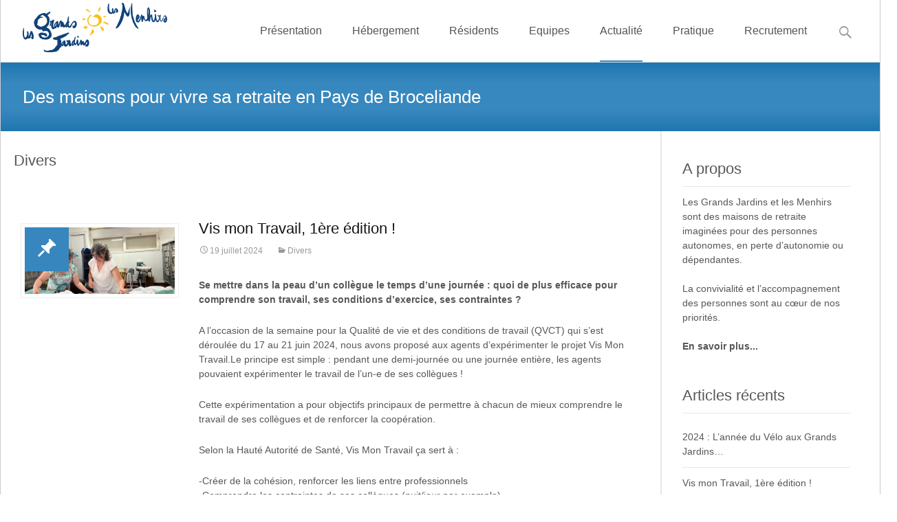

--- FILE ---
content_type: text/html; charset=UTF-8
request_url: https://www.retraite-broceliande.fr/actualites/divers/
body_size: 10482
content:
<!DOCTYPE html>
<!--[if IE 7]>
<html class="ie ie7" lang="fr-FR">
<![endif]-->
<!--[if IE 8]>
<html class="ie ie8" lang="fr-FR">
<![endif]-->
<!--[if !(IE 7) | !(IE 8)  ]><!-->
<html lang="fr-FR">
<!--<![endif]-->
<head>
	<meta charset="UTF-8">
	<meta name="viewport" content="width=device-width">
		<link rel="profile" href="http://gmpg.org/xfn/11">
	<link rel="pingback" href="https://www.retraite-broceliande.fr/wordpress/xmlrpc.php">
	<title>Divers &#8211; Retraite Brocéliande</title>
<link rel="alternate" type="application/rss+xml" title="Retraite Brocéliande &raquo; Flux" href="https://www.retraite-broceliande.fr/feed/" />
<link rel="alternate" type="application/rss+xml" title="Retraite Brocéliande &raquo; Flux des commentaires" href="https://www.retraite-broceliande.fr/comments/feed/" />
<link rel="alternate" type="application/rss+xml" title="Retraite Brocéliande &raquo; Flux de la catégorie Divers" href="https://www.retraite-broceliande.fr/actualites/divers/feed/" />
		<script type="text/javascript">
			window._wpemojiSettings = {"baseUrl":"https:\/\/s.w.org\/images\/core\/emoji\/72x72\/","ext":".png","source":{"concatemoji":"https:\/\/www.retraite-broceliande.fr\/wordpress\/wp-includes\/js\/wp-emoji-release.min.js?ver=4.4.1"}};
			!function(a,b,c){function d(a){var c,d=b.createElement("canvas"),e=d.getContext&&d.getContext("2d");return e&&e.fillText?(e.textBaseline="top",e.font="600 32px Arial","flag"===a?(e.fillText(String.fromCharCode(55356,56806,55356,56826),0,0),d.toDataURL().length>3e3):"diversity"===a?(e.fillText(String.fromCharCode(55356,57221),0,0),c=e.getImageData(16,16,1,1).data.toString(),e.fillText(String.fromCharCode(55356,57221,55356,57343),0,0),c!==e.getImageData(16,16,1,1).data.toString()):("simple"===a?e.fillText(String.fromCharCode(55357,56835),0,0):e.fillText(String.fromCharCode(55356,57135),0,0),0!==e.getImageData(16,16,1,1).data[0])):!1}function e(a){var c=b.createElement("script");c.src=a,c.type="text/javascript",b.getElementsByTagName("head")[0].appendChild(c)}var f,g;c.supports={simple:d("simple"),flag:d("flag"),unicode8:d("unicode8"),diversity:d("diversity")},c.DOMReady=!1,c.readyCallback=function(){c.DOMReady=!0},c.supports.simple&&c.supports.flag&&c.supports.unicode8&&c.supports.diversity||(g=function(){c.readyCallback()},b.addEventListener?(b.addEventListener("DOMContentLoaded",g,!1),a.addEventListener("load",g,!1)):(a.attachEvent("onload",g),b.attachEvent("onreadystatechange",function(){"complete"===b.readyState&&c.readyCallback()})),f=c.source||{},f.concatemoji?e(f.concatemoji):f.wpemoji&&f.twemoji&&(e(f.twemoji),e(f.wpemoji)))}(window,document,window._wpemojiSettings);
		</script>
		<style type="text/css">
img.wp-smiley,
img.emoji {
	display: inline !important;
	border: none !important;
	box-shadow: none !important;
	height: 1em !important;
	width: 1em !important;
	margin: 0 .07em !important;
	vertical-align: -0.1em !important;
	background: none !important;
	padding: 0 !important;
}
</style>
<link rel='stylesheet' id='responsive-lightbox-prettyphoto-css'  href='https://www.retraite-broceliande.fr/plugins/responsive-lightbox/assets/prettyphoto/css/prettyPhoto.css?ver=1.6.6' type='text/css' media='all' />
<link rel='stylesheet' id='itransform-fonts-css'  href='http://fonts.googleapis.com/css?family=Source+Sans+Pro:300,400,600,700,300italic,400italic' type='text/css' media='all' />
<link rel='stylesheet' id='genericons-css'  href='https://www.retraite-broceliande.fr/themes/rb2015/fonts/genericons.css?ver=2.09' type='text/css' media='all' />
<link rel='stylesheet' id='animate-css'  href='https://www.retraite-broceliande.fr/themes/rb2015/css/animate.min.css?ver=2014-01-12' type='text/css' media='all' />
<link rel='stylesheet' id='side-menu-css'  href='https://www.retraite-broceliande.fr/themes/rb2015/css/jquery.sidr.dark.css?ver=2014-01-12' type='text/css' media='all' />
<link rel='stylesheet' id='itrans-slider-css'  href='https://www.retraite-broceliande.fr/themes/rb2015/css/itrans-slider.css?ver=2015-08-26' type='text/css' media='all' />
<link rel='stylesheet' id='itransform-style-css'  href='https://www.retraite-broceliande.fr/themes/rb2015/style.css?ver=2015-08-26' type='text/css' media='all' />
<!--[if lt IE 9]>
<link rel='stylesheet' id='itransform-ie-css'  href='https://www.retraite-broceliande.fr/themes/rb2015/css/ie.css?ver=2013-07-18' type='text/css' media='all' />
<![endif]-->
<link rel='stylesheet' id='itrans-extra-stylesheet-css'  href='https://www.retraite-broceliande.fr/themes/rb2015/css/extra-style.css?ver=2014-03-11' type='text/css' media='all' />
<script type='text/javascript' src='https://www.retraite-broceliande.fr/wordpress/wp-includes/js/jquery/jquery.js?ver=1.11.3'></script>
<script type='text/javascript' src='https://www.retraite-broceliande.fr/wordpress/wp-includes/js/jquery/jquery-migrate.min.js?ver=1.2.1'></script>
<script type='text/javascript' src='https://www.retraite-broceliande.fr/plugins/responsive-lightbox/assets/prettyphoto/js/jquery.prettyPhoto.js?ver=1.6.6'></script>
<script type='text/javascript'>
/* <![CDATA[ */
var rlArgs = {"script":"prettyphoto","selector":"lightbox","customEvents":"","activeGalleries":"1","animationSpeed":"normal","slideshow":"0","slideshowDelay":"5000","slideshowAutoplay":"0","opacity":"0.75","showTitle":"1","allowResize":"1","allowExpand":"0","width":"1080","height":"720","separator":"\/","theme":"pp_default","horizontalPadding":"20","hideFlash":"0","wmode":"gpu","videoAutoplay":"0","modal":"0","deeplinking":"0","overlayGallery":"1","keyboardShortcuts":"1","social":"0"};
/* ]]> */
</script>
<script type='text/javascript' src='https://www.retraite-broceliande.fr/plugins/responsive-lightbox/js/front.js?ver=1.6.6'></script>
<link rel='https://api.w.org/' href='https://www.retraite-broceliande.fr/wp-json/' />
<link rel="EditURI" type="application/rsd+xml" title="RSD" href="https://www.retraite-broceliande.fr/wordpress/xmlrpc.php?rsd" />
<link rel="wlwmanifest" type="application/wlwmanifest+xml" href="https://www.retraite-broceliande.fr/wordpress/wp-includes/wlwmanifest.xml" /> 
<meta name="generator" content="WordPress 4.4.1" />

<!-- BEGIN GADWP v4.9.2 Universal Tracking - https://deconf.com/google-analytics-dashboard-wordpress/ -->
<script>
  (function(i,s,o,g,r,a,m){i['GoogleAnalyticsObject']=r;i[r]=i[r]||function(){
  (i[r].q=i[r].q||[]).push(arguments)},i[r].l=1*new Date();a=s.createElement(o),
  m=s.getElementsByTagName(o)[0];a.async=1;a.src=g;m.parentNode.insertBefore(a,m)
  })(window,document,'script','//www.google-analytics.com/analytics.js','ga');
  ga('create', 'UA-64998970-1', 'auto');
  ga('send', 'pageview');
</script>

<!-- END GADWP Universal Tracking -->

</head>

<body class="archive category category-divers category-1 onecol-blog sidebar">
	<div id="page" class="hfeed site">

        
        <div class="headerwrap">
            <header id="masthead" class="site-header" role="banner">
         		<div class="headerinnerwrap">
					                        <a class="home-link" href="https://www.retraite-broceliande.fr/" title="Retraite Brocéliande" rel="home">
                            <span><img src="http://www.retraite-broceliande.fr/uploads/2014/03/logo-350x120.png" alt="Retraite Brocéliande" /></span>
                        </a>
                    
                    <div id="navbar" class="navbar">
                        <nav id="site-navigation" class="navigation main-navigation" role="navigation">
                            <h3 class="menu-toggle">Menu</h3>
                            <a class="screen-reader-text skip-link" href="#content" title="Aller au contenu">Aller au contenu</a>
                            <div class="nav-container"><ul id="menu-menu-dm" class="nav-menu"><li id="menu-item-773" class="menu-item menu-item-type-post_type menu-item-object-page menu-item-has-children menu-item-773"><a href="https://www.retraite-broceliande.fr/presentation/">Présentation</a>
<ul class="sub-menu">
	<li id="menu-item-775" class="menu-item menu-item-type-post_type menu-item-object-page menu-item-775"><a href="https://www.retraite-broceliande.fr/presentation/les-grands-jardins/">Les Grands Jardins</a></li>
	<li id="menu-item-776" class="menu-item menu-item-type-post_type menu-item-object-page menu-item-776"><a href="https://www.retraite-broceliande.fr/presentation/les-menhirs/">Les Menhirs</a></li>
	<li id="menu-item-778" class="menu-item menu-item-type-post_type menu-item-object-page menu-item-778"><a href="https://www.retraite-broceliande.fr/presentation/nos-valeurs/">Nos valeurs</a></li>
</ul>
</li>
<li id="menu-item-779" class="menu-item menu-item-type-post_type menu-item-object-page menu-item-has-children menu-item-779"><a href="https://www.retraite-broceliande.fr/hebergement/">Hébergement</a>
<ul class="sub-menu">
	<li id="menu-item-780" class="menu-item menu-item-type-post_type menu-item-object-page menu-item-780"><a href="https://www.retraite-broceliande.fr/hebergement/hebergement-a-l-annee/">L&rsquo;hébergement à l&rsquo;année</a></li>
	<li id="menu-item-782" class="menu-item menu-item-type-post_type menu-item-object-page menu-item-782"><a href="https://www.retraite-broceliande.fr/hebergement/accueil-de-jour/">L&rsquo;accueil de jour</a></li>
	<li id="menu-item-783" class="menu-item menu-item-type-post_type menu-item-object-page menu-item-783"><a href="https://www.retraite-broceliande.fr/hebergement/accueil-de-nuit/">L&rsquo;accueil de nuit</a></li>
</ul>
</li>
<li id="menu-item-784" class="menu-item menu-item-type-post_type menu-item-object-page menu-item-has-children menu-item-784"><a href="https://www.retraite-broceliande.fr/la-vie-dans-l-etablissement/">Résidents</a>
<ul class="sub-menu">
	<li id="menu-item-785" class="menu-item menu-item-type-post_type menu-item-object-page menu-item-785"><a href="https://www.retraite-broceliande.fr/la-vie-dans-l-etablissement/accompagnement-personnalise/">Un accompagnement personnalisé</a></li>
	<li id="menu-item-786" class="menu-item menu-item-type-post_type menu-item-object-page menu-item-786"><a href="https://www.retraite-broceliande.fr/la-vie-dans-l-etablissement/des-structures-adaptees/">Des structures adaptées</a></li>
	<li id="menu-item-787" class="menu-item menu-item-type-post_type menu-item-object-page menu-item-787"><a href="https://www.retraite-broceliande.fr/la-vie-dans-l-etablissement/vie-sociale-et-animations/">La vie sociale et animations</a></li>
	<li id="menu-item-788" class="menu-item menu-item-type-post_type menu-item-object-page menu-item-788"><a href="https://www.retraite-broceliande.fr/la-vie-dans-l-etablissement/les-moments-repas/">Les moments repas</a></li>
</ul>
</li>
<li id="menu-item-789" class="menu-item menu-item-type-post_type menu-item-object-page menu-item-has-children menu-item-789"><a href="https://www.retraite-broceliande.fr/les-equipes/">Equipes</a>
<ul class="sub-menu">
	<li id="menu-item-790" class="menu-item menu-item-type-post_type menu-item-object-page menu-item-790"><a href="https://www.retraite-broceliande.fr/les-equipes/direction-et-administratif/">La Direction et le personnel administratif</a></li>
	<li id="menu-item-791" class="menu-item menu-item-type-post_type menu-item-object-page menu-item-791"><a href="https://www.retraite-broceliande.fr/les-equipes/les-cadres-de-sante/">Les cadres de santé</a></li>
	<li id="menu-item-792" class="menu-item menu-item-type-post_type menu-item-object-page menu-item-792"><a href="https://www.retraite-broceliande.fr/les-equipes/le-medecin-coordonnateur/">Le médecin coordonnateur</a></li>
	<li id="menu-item-793" class="menu-item menu-item-type-post_type menu-item-object-page menu-item-793"><a href="https://www.retraite-broceliande.fr/les-equipes/le-qualiticien/">Le qualiticien</a></li>
	<li id="menu-item-794" class="menu-item menu-item-type-post_type menu-item-object-page menu-item-794"><a href="https://www.retraite-broceliande.fr/les-equipes/equipe-soignante/">L&rsquo;équipe soignante</a></li>
	<li id="menu-item-795" class="menu-item menu-item-type-post_type menu-item-object-page menu-item-795"><a href="https://www.retraite-broceliande.fr/les-equipes/les-animatrices/">Les animatrices</a></li>
	<li id="menu-item-796" class="menu-item menu-item-type-post_type menu-item-object-page menu-item-796"><a href="https://www.retraite-broceliande.fr/les-equipes/equipe-de-restauration/">L&rsquo;équipe de restauration</a></li>
	<li id="menu-item-797" class="menu-item menu-item-type-post_type menu-item-object-page menu-item-797"><a href="https://www.retraite-broceliande.fr/les-equipes/les-lingeres/">Les lingères</a></li>
	<li id="menu-item-798" class="menu-item menu-item-type-post_type menu-item-object-page menu-item-798"><a href="https://www.retraite-broceliande.fr/les-equipes/maintenance-et-logistique/">Les équipes de maintenance et de logistique</a></li>
	<li id="menu-item-799" class="menu-item menu-item-type-post_type menu-item-object-page menu-item-799"><a href="https://www.retraite-broceliande.fr/les-equipes/les-benevoles-association-le-trefle-a-4-feuilles/">Les bénévoles &#8211; l&rsquo;association &laquo;&nbsp;Le Trèfle à 4 feuilles&nbsp;&raquo;</a></li>
	<li id="menu-item-800" class="menu-item menu-item-type-post_type menu-item-object-page menu-item-800"><a href="https://www.retraite-broceliande.fr/les-equipes/les-intervenants-exterieurs/">Les intervenants extérieurs</a></li>
</ul>
</li>
<li id="menu-item-801" class="menu-item menu-item-type-post_type menu-item-object-page current-menu-ancestor current-menu-parent current_page_parent current_page_ancestor menu-item-has-children menu-item-801"><a href="https://www.retraite-broceliande.fr/actualites/">Actualité</a>
<ul class="sub-menu">
	<li id="menu-item-810" class="menu-item menu-item-type-taxonomy menu-item-object-category menu-item-810"><a href="https://www.retraite-broceliande.fr/actualites/animations/">Animations</a></li>
	<li id="menu-item-811" class="menu-item menu-item-type-taxonomy menu-item-object-category menu-item-811"><a href="https://www.retraite-broceliande.fr/actualites/actualite-institutionnelle/">Actualité institutionnelle</a></li>
	<li id="menu-item-813" class="menu-item menu-item-type-taxonomy menu-item-object-category menu-item-813"><a href="https://www.retraite-broceliande.fr/actualites/dans-la-presse/">Dans la presse</a></li>
	<li id="menu-item-812" class="menu-item menu-item-type-taxonomy menu-item-object-category current-menu-item menu-item-812"><a href="https://www.retraite-broceliande.fr/actualites/divers/">Divers</a></li>
</ul>
</li>
<li id="menu-item-802" class="menu-item menu-item-type-post_type menu-item-object-page menu-item-has-children menu-item-802"><a href="https://www.retraite-broceliande.fr/informations-pratiques/">Pratique</a>
<ul class="sub-menu">
	<li id="menu-item-803" class="menu-item menu-item-type-post_type menu-item-object-page menu-item-803"><a href="https://www.retraite-broceliande.fr/informations-pratiques/demarche-inscription/">Démarche d&rsquo;inscription</a></li>
	<li id="menu-item-804" class="menu-item menu-item-type-post_type menu-item-object-page menu-item-804"><a href="https://www.retraite-broceliande.fr/informations-pratiques/tarifs/">Tarifs &#038; aides financières</a></li>
	<li id="menu-item-807" class="menu-item menu-item-type-post_type menu-item-object-page menu-item-807"><a href="https://www.retraite-broceliande.fr/informations-pratiques/contact/">Contact</a></li>
	<li id="menu-item-808" class="menu-item menu-item-type-post_type menu-item-object-page menu-item-808"><a href="https://www.retraite-broceliande.fr/informations-pratiques/plan-d-acces/">Plan d&rsquo;accès</a></li>
	<li id="menu-item-805" class="menu-item menu-item-type-post_type menu-item-object-page menu-item-805"><a href="https://www.retraite-broceliande.fr/informations-pratiques/documents-consultables/">Documents consultables</a></li>
	<li id="menu-item-806" class="menu-item menu-item-type-post_type menu-item-object-page menu-item-806"><a href="https://www.retraite-broceliande.fr/informations-pratiques/liens-utiles/">Liens utiles</a></li>
	<li id="menu-item-809" class="menu-item menu-item-type-post_type menu-item-object-page menu-item-809"><a href="https://www.retraite-broceliande.fr/plan-du-site/">Plan du site</a></li>
</ul>
</li>
<li id="menu-item-3983" class="menu-item menu-item-type-post_type menu-item-object-page menu-item-3983"><a href="https://www.retraite-broceliande.fr/recrutement-2/">Recrutement</a></li>
</ul></div>
                        </nav><!-- #site-navigation -->
                        <div class="topsearch">
                            <form role="search" method="get" class="search-form" action="https://www.retraite-broceliande.fr/">
				<label>
					<span class="screen-reader-text">Rechercher&nbsp;:</span>
					<input type="search" class="search-field" placeholder="Recherche&hellip;" value="" name="s" title="Rechercher&nbsp;:" />
				</label>
				<input type="submit" class="search-submit" value="Rechercher" />
			</form>                        </div>
                    </div><!-- #navbar -->
                    <div class="clear"></div>
                </div>
            </header><!-- #masthead -->
        </div>
                <!-- #Banner -->
        			<div class="iheader">
				<div class="titlebar">
										<h1>
													Des maisons pour vivre sa retraite en Pays de Broceliande																								</h1>
									</div>
			</div>

				<div id="main" class="site-main">

	<div id="primary" class="content-area">
		<div id="content" class="site-content" role="main">

					<header class="archive-header">
				<h1 class="archive-title">Divers</h1>

							</header><!-- .archive-header -->

										
    <article id="post-4133" class="post-4133 post type-post status-publish format-standard has-post-thumbnail hentry category-divers">

    	<div class="meta-img">
		            <div class="entry-thumbnail">
            	                	<div class="stickyonimg">
                    	<span class="featured-post"></span>
                    </div>
                
                <a href="https://www.retraite-broceliande.fr/vis-mon-travail/" title="Vis mon Travail, 1ère édition&#160;!">
                <img width="604" height="270" src="https://www.retraite-broceliande.fr/uploads/2024/07/lingerie-gg-604x270.jpg" class="attachment-post-thumbnail size-post-thumbnail wp-post-image" alt="lingerie" />                </a>
            </div>
                </div>

        <div class="post-mainpart">
            <header class="entry-header">
                                <h1 class="entry-title">
                    <a href="https://www.retraite-broceliande.fr/vis-mon-travail/" rel="bookmark">Vis mon Travail, 1ère édition&#160;!</a>
                </h1>
                
                <div class="entry-meta">
                    <span class="date"><a href="https://www.retraite-broceliande.fr/vis-mon-travail/" title="Permalien de Vis mon Travail, 1ère édition&#160;!" rel="bookmark"><time class="entry-date" datetime="2024-07-19T17:29:16+00:00">19 juillet 2024</time></a></span><span class="categories-links"><a href="https://www.retraite-broceliande.fr/actualites/divers/" rel="category tag">Divers</a></span>                                    </div><!-- .entry-meta -->
            </header><!-- .entry-header -->

                        <div class="entry-content">
                <p><strong>Se mettre dans la peau d’un collègue le temps d’une journée&#160;: quoi de plus efficace pour comprendre son travail, ses conditions d’exercice, ses contraintes&#160;?</strong></p>
<p>A l’occasion de la semaine pour la Qualité de vie et des conditions de travail (QVCT) qui s&rsquo;est déroulée du 17 au 21 juin 2024, nous avons proposé aux agents d’expérimenter le projet Vis Mon Travail.Le principe est simple&#160;: pendant une demi-journée ou une journée entière, les agents pouvaient expérimenter le travail de l’un-e de ses collègues&#160;!</p>
<p>Cette expérimentation a pour objectifs principaux de permettre à chacun de mieux comprendre le travail de ses collègues et de renforcer la coopération.</p>
<p>Selon la Hauté Autorité de Santé, Vis Mon Travail ça sert à&#160;:</p>
<p>-Créer de la cohésion, renforcer les liens entre professionnels<br />
-Comprendre les contraintes de ses collègues (nuit/jour par exemple)<br />
-S’inspirer de ce qui fonctionne bien dans d’autres services<br />
-Découvrir l’établissement sous un angle différent<br />
-Apporter un regard « extérieur »<br />
-Comprendre le travail réel de ses collègues<br />
-Apprendre (découvrir de nouvelles méthodes, disciplines, …)<br />
&#8211; Apprécier l’impact de son travail sur celui des autres.<br />
-Permettre à chacun de proposer des axes d’amélioration pour les patients/résidents, les professionnels et l’établissement</p>
<p>&nbsp;</p>
<p>Lors de cette 1ere édition, 10 personnes ont participé à cette expérimentation. Toutes sont ravies de l&rsquo;expérience&#160;!</p>
<p>Sur cette photo , Mme GORON cadre de santé ,passe la matinée avec les lingères.<br />
<img class="aligncenter wp-image-4134" src="http://www.retraite-broceliande.fr/uploads/2024/07/lingerie-gg.jpg" alt="lingerie " width="771" height="579" srcset="http://www.retraite-broceliande.fr/uploads/2024/07/lingerie-gg-300x225.jpg 300w, http://www.retraite-broceliande.fr/uploads/2024/07/lingerie-gg-768x576.jpg 768w, http://www.retraite-broceliande.fr/uploads/2024/07/lingerie-gg-1024x768.jpg 1024w, http://www.retraite-broceliande.fr/uploads/2024/07/lingerie-gg.jpg 2016w" sizes="(max-width: 771px) 100vw, 771px" /></p>
<p>La direction.</p>
                            </div><!-- .entry-content -->
            
            <footer class="entry-meta">
                
                            </footer><!-- .entry-meta -->
        </div>
    </article><!-- #post -->



							
    <article id="post-4037" class="post-4037 post type-post status-publish format-standard has-post-thumbnail hentry category-divers">

    	<div class="meta-img">
		            <div class="entry-thumbnail">
            	                	<div class="stickyonimg">
                    	<span class="featured-post"></span>
                    </div>
                
                <a href="https://www.retraite-broceliande.fr/la-cafeteria-des-grands-jardins/" title="La cafétéria des Grands Jardins">
                <img width="604" height="270" src="https://www.retraite-broceliande.fr/uploads/2023/11/cafet-1-604x270.jpg" class="attachment-post-thumbnail size-post-thumbnail wp-post-image" alt="cafeteria" />                </a>
            </div>
                </div>

        <div class="post-mainpart">
            <header class="entry-header">
                                <h1 class="entry-title">
                    <a href="https://www.retraite-broceliande.fr/la-cafeteria-des-grands-jardins/" rel="bookmark">La cafétéria des Grands Jardins</a>
                </h1>
                
                <div class="entry-meta">
                    <span class="date"><a href="https://www.retraite-broceliande.fr/la-cafeteria-des-grands-jardins/" title="Permalien de La cafétéria des Grands Jardins" rel="bookmark"><time class="entry-date" datetime="2023-11-06T15:42:29+00:00">6 novembre 2023</time></a></span><span class="categories-links"><a href="https://www.retraite-broceliande.fr/actualites/divers/" rel="category tag">Divers</a></span>                                    </div><!-- .entry-meta -->
            </header><!-- .entry-header -->

                        <div class="entry-content">
                <p>Installée au centre de la galerie, devant le quartier des Goélands,  la cafeteria  a ouvert au mois de septembre 2023. Résidents, familles et amis peuvent à nouveau se retrouver pour savourer une boisson chaude.</p>
<p>L&rsquo;espace est géré par l&rsquo;association d&rsquo;animation de la résidence &laquo;&nbsp;Le Trefle à 4 feuilles&nbsp;&raquo; et sera animé 2 fois par mois par des bénévoles.</p>
<div id='gallery-1' class='gallery galleryid-4037 gallery-columns-2 gallery-size-medium'><dl class='gallery-item'>
			<dt class='gallery-icon portrait'>
				<a title="caféteria" href='https://www.retraite-broceliande.fr/uploads/2023/11/cafet-4.jpg' data-rel="lightbox-gallery-1"><img width="225" height="300" src="https://www.retraite-broceliande.fr/uploads/2023/11/cafet-4-225x300.jpg" class="attachment-medium size-medium" alt="caféteria" aria-describedby="gallery-1-4084" srcset="http://www.retraite-broceliande.fr/uploads/2023/11/cafet-4-225x300.jpg 225w, http://www.retraite-broceliande.fr/uploads/2023/11/cafet-4-768x1024.jpg 768w, http://www.retraite-broceliande.fr/uploads/2023/11/cafet-4.jpg 1512w" sizes="(max-width: 225px) 100vw, 225px" /></a>
			</dt>
				<dd class='wp-caption-text gallery-caption' id='gallery-1-4084'>
				caféteria
				</dd></dl><dl class='gallery-item'>
			<dt class='gallery-icon landscape'>
				<a title="cafeteria" href='https://www.retraite-broceliande.fr/uploads/2023/11/cafet-1.jpg' data-rel="lightbox-gallery-1"><img width="300" height="225" src="https://www.retraite-broceliande.fr/uploads/2023/11/cafet-1-300x225.jpg" class="attachment-medium size-medium" alt="cafeteria" aria-describedby="gallery-1-4038" srcset="http://www.retraite-broceliande.fr/uploads/2023/11/cafet-1-300x225.jpg 300w, http://www.retraite-broceliande.fr/uploads/2023/11/cafet-1.jpg 640w" sizes="(max-width: 300px) 100vw, 300px" /></a>
			</dt>
				<dd class='wp-caption-text gallery-caption' id='gallery-1-4038'>
				cafeteria
				</dd></dl><br style="clear: both" /><dl class='gallery-item'>
			<dt class='gallery-icon portrait'>
				<a title="mobilier cafeteria" href='https://www.retraite-broceliande.fr/uploads/2023/11/cafet-2.jpg' data-rel="lightbox-gallery-1"><img width="225" height="300" src="https://www.retraite-broceliande.fr/uploads/2023/11/cafet-2-225x300.jpg" class="attachment-medium size-medium" alt="mobilier cafeteria" aria-describedby="gallery-1-4039" srcset="http://www.retraite-broceliande.fr/uploads/2023/11/cafet-2-225x300.jpg 225w, http://www.retraite-broceliande.fr/uploads/2023/11/cafet-2.jpg 480w" sizes="(max-width: 225px) 100vw, 225px" /></a>
			</dt>
				<dd class='wp-caption-text gallery-caption' id='gallery-1-4039'>
				mobilier cafeteria
				</dd></dl>
			<br style='clear: both' />
		</div>

                            </div><!-- .entry-content -->
            
            <footer class="entry-meta">
                
                            </footer><!-- .entry-meta -->
        </div>
    </article><!-- #post -->



							
    <article id="post-3927" class="post-3927 post type-post status-publish format-standard has-post-thumbnail hentry category-actualite-institutionnelle category-divers">

    	<div class="meta-img">
		            <div class="entry-thumbnail">
            	                	<div class="stickyonimg">
                    	<span class="featured-post"></span>
                    </div>
                
                <a href="https://www.retraite-broceliande.fr/les-residences-recrutent/" title="2024, Les résidences recrutent&#160;!">
                <img width="604" height="270" src="https://www.retraite-broceliande.fr/uploads/2023/04/recrutement-1200x630-604x270.jpg" class="attachment-post-thumbnail size-post-thumbnail wp-post-image" alt="recrutement-1200x630" />                </a>
            </div>
                </div>

        <div class="post-mainpart">
            <header class="entry-header">
                                <h1 class="entry-title">
                    <a href="https://www.retraite-broceliande.fr/les-residences-recrutent/" rel="bookmark">2024, Les résidences recrutent&#160;!</a>
                </h1>
                
                <div class="entry-meta">
                    <span class="date"><a href="https://www.retraite-broceliande.fr/les-residences-recrutent/" title="Permalien de 2024, Les résidences recrutent&#160;!" rel="bookmark"><time class="entry-date" datetime="2023-04-17T11:29:32+00:00">17 avril 2023</time></a></span><span class="categories-links"><a href="https://www.retraite-broceliande.fr/actualites/actualite-institutionnelle/" rel="category tag">Actualité institutionnelle</a>, <a href="https://www.retraite-broceliande.fr/actualites/divers/" rel="category tag">Divers</a></span>                                    </div><!-- .entry-meta -->
            </header><!-- .entry-header -->

                        <div class="entry-content">
                <p>A Montauban de Bretagne ou à Médréac&#160;: plusieurs postes sont à pourvoir (à temps partiel ou à temps plein- <b>Soignants&#160;;</b><b><br />
</b><b>Aide à l&rsquo;accompagnement des résidents&#8230; </b>).</p>
<p>&nbsp;</p>
<p>Envoyez votre CV à&#160;: <u><a href="mai&#108;&#116;&#x6f;&#x3a;&#x72;&#x65;&#x63;rut&#101;&#109;&#x65;&#x6e;&#x74;&#x40;&#x72;etr&#97;&#105;&#x74;&#x65;&#x2d;&#x62;&#x72;oce&#108;&#105;&#x61;&#x6e;&#x64;&#x65;&#x2e;fr">&#x72;e&#x63;&#114;u&#x74;&#101;m&#x65;n&#x74;&#x40;r&#x65;&#116;r&#x61;i&#x74;&#x65;-&#x62;&#114;o&#x63;el&#x69;a&#x6e;&#100;e&#x2e;&#102;r</a></u><br />
Site internet&#160;: <u><a href="http://www.retraite-broceliande.fr/">http://www.retraite-broceliande.fr/</a></u></p>
                            </div><!-- .entry-content -->
            
            <footer class="entry-meta">
                
                            </footer><!-- .entry-meta -->
        </div>
    </article><!-- #post -->



							
    <article id="post-3756" class="post-3756 post type-post status-publish format-standard has-post-thumbnail hentry category-animations category-divers">

    	<div class="meta-img">
		            <div class="entry-thumbnail">
            	                	<div class="stickyonimg">
                    	<span class="featured-post"></span>
                    </div>
                
                <a href="https://www.retraite-broceliande.fr/festi-velo/" title="Festi Vélo">
                <img width="604" height="270" src="https://www.retraite-broceliande.fr/uploads/2022/10/festi-velo-604x270.jpg" class="attachment-post-thumbnail size-post-thumbnail wp-post-image" alt="festi velo" />                </a>
            </div>
                </div>

        <div class="post-mainpart">
            <header class="entry-header">
                                <h1 class="entry-title">
                    <a href="https://www.retraite-broceliande.fr/festi-velo/" rel="bookmark">Festi Vélo</a>
                </h1>
                
                <div class="entry-meta">
                    <span class="date"><a href="https://www.retraite-broceliande.fr/festi-velo/" title="Permalien de Festi Vélo" rel="bookmark"><time class="entry-date" datetime="2022-10-17T11:34:16+00:00">17 octobre 2022</time></a></span><span class="categories-links"><a href="https://www.retraite-broceliande.fr/actualites/animations/" rel="category tag">Animations</a>, <a href="https://www.retraite-broceliande.fr/actualites/divers/" rel="category tag">Divers</a></span>                                    </div><!-- .entry-meta -->
            </header><!-- .entry-header -->

                        <div class="entry-content">
                <p>Le 21 septembre 2022, Sandrine, animatrice aux Menhirs et Myriam, stagiaire animatrice ( BPJEPS) organisaient une fête sur le thème du vélo baptisée &laquo;&nbsp;FESTI VELO&nbsp;&raquo;.</p>
<p>La fête s&rsquo;est tenue au Vélo Rail de Médréac. Les résidents ont pu y retrouver de nombreux bénévoles, M. Le  Maire de Médréac Serge COLLET, des élus de la commune, les enfants de l&rsquo;école et bien sûr de nombreux bénévoles.</p>
<p>&nbsp;</p>
<p>Un grand merci aux organisatrices et aux nombreux participants&#160;!</p>
<div id='gallery-2' class='gallery galleryid-3756 gallery-columns-2 gallery-size-large'><dl class='gallery-item'>
			<dt class='gallery-icon landscape'>
				<a href='https://www.retraite-broceliande.fr/uploads/2022/10/festi-velo.jpg' data-rel="lightbox-gallery-2"><img width="604" height="453" src="https://www.retraite-broceliande.fr/uploads/2022/10/festi-velo-1024x768.jpg" class="attachment-large size-large" alt="festi velo" srcset="http://www.retraite-broceliande.fr/uploads/2022/10/festi-velo-300x225.jpg 300w, http://www.retraite-broceliande.fr/uploads/2022/10/festi-velo-768x576.jpg 768w, http://www.retraite-broceliande.fr/uploads/2022/10/festi-velo-1024x768.jpg 1024w" sizes="(max-width: 604px) 100vw, 604px" /></a>
			</dt></dl><dl class='gallery-item'>
			<dt class='gallery-icon portrait'>
				<a href='https://www.retraite-broceliande.fr/uploads/2022/10/festi-velo-3.jpg' data-rel="lightbox-gallery-2"><img width="604" height="805" src="https://www.retraite-broceliande.fr/uploads/2022/10/festi-velo-3-768x1024.jpg" class="attachment-large size-large" alt="festi velo 3" srcset="http://www.retraite-broceliande.fr/uploads/2022/10/festi-velo-3-225x300.jpg 225w, http://www.retraite-broceliande.fr/uploads/2022/10/festi-velo-3-768x1024.jpg 768w, http://www.retraite-broceliande.fr/uploads/2022/10/festi-velo-3.jpg 1512w" sizes="(max-width: 604px) 100vw, 604px" /></a>
			</dt></dl><br style="clear: both" /><dl class='gallery-item'>
			<dt class='gallery-icon portrait'>
				<a href='https://www.retraite-broceliande.fr/uploads/2022/10/festi-velo-4.jpg' data-rel="lightbox-gallery-2"><img width="604" height="805" src="https://www.retraite-broceliande.fr/uploads/2022/10/festi-velo-4-768x1024.jpg" class="attachment-large size-large" alt="festi velo 4" srcset="http://www.retraite-broceliande.fr/uploads/2022/10/festi-velo-4-225x300.jpg 225w, http://www.retraite-broceliande.fr/uploads/2022/10/festi-velo-4-768x1024.jpg 768w, http://www.retraite-broceliande.fr/uploads/2022/10/festi-velo-4.jpg 1512w" sizes="(max-width: 604px) 100vw, 604px" /></a>
			</dt></dl><dl class='gallery-item'>
			<dt class='gallery-icon portrait'>
				<a href='https://www.retraite-broceliande.fr/uploads/2022/10/festi-velo-5.jpg' data-rel="lightbox-gallery-2"><img width="604" height="805" src="https://www.retraite-broceliande.fr/uploads/2022/10/festi-velo-5-768x1024.jpg" class="attachment-large size-large" alt="festi velo 5" srcset="http://www.retraite-broceliande.fr/uploads/2022/10/festi-velo-5-225x300.jpg 225w, http://www.retraite-broceliande.fr/uploads/2022/10/festi-velo-5-768x1024.jpg 768w, http://www.retraite-broceliande.fr/uploads/2022/10/festi-velo-5.jpg 1512w" sizes="(max-width: 604px) 100vw, 604px" /></a>
			</dt></dl><br style="clear: both" /><dl class='gallery-item'>
			<dt class='gallery-icon landscape'>
				<a href='https://www.retraite-broceliande.fr/uploads/2022/10/festi-velo-7.jpg' data-rel="lightbox-gallery-2"><img width="604" height="453" src="https://www.retraite-broceliande.fr/uploads/2022/10/festi-velo-7-1024x768.jpg" class="attachment-large size-large" alt="festi velo 7" srcset="http://www.retraite-broceliande.fr/uploads/2022/10/festi-velo-7-300x225.jpg 300w, http://www.retraite-broceliande.fr/uploads/2022/10/festi-velo-7-768x576.jpg 768w, http://www.retraite-broceliande.fr/uploads/2022/10/festi-velo-7-1024x768.jpg 1024w" sizes="(max-width: 604px) 100vw, 604px" /></a>
			</dt></dl><dl class='gallery-item'>
			<dt class='gallery-icon portrait'>
				<a href='https://www.retraite-broceliande.fr/uploads/2022/10/festi-velo-2.jpg' data-rel="lightbox-gallery-2"><img width="604" height="805" src="https://www.retraite-broceliande.fr/uploads/2022/10/festi-velo-2-768x1024.jpg" class="attachment-large size-large" alt="festi velo 2" srcset="http://www.retraite-broceliande.fr/uploads/2022/10/festi-velo-2-225x300.jpg 225w, http://www.retraite-broceliande.fr/uploads/2022/10/festi-velo-2-768x1024.jpg 768w, http://www.retraite-broceliande.fr/uploads/2022/10/festi-velo-2.jpg 1512w" sizes="(max-width: 604px) 100vw, 604px" /></a>
			</dt></dl><br style="clear: both" />
		</div>

                            </div><!-- .entry-content -->
            
            <footer class="entry-meta">
                
                            </footer><!-- .entry-meta -->
        </div>
    </article><!-- #post -->



							
    <article id="post-3701" class="post-3701 post type-post status-publish format-standard has-post-thumbnail hentry category-divers">

    	<div class="meta-img">
		            <div class="entry-thumbnail">
            	                    <div class="dateonimg">
                        <span class="pdate">02</span><span class="pmonth">Fév/22</span>
                    </div>
                
                <a href="https://www.retraite-broceliande.fr/recrutement-renforts-dete/" title="Recrutement renforts d&rsquo;été&#160;!">
                <img width="604" height="270" src="https://www.retraite-broceliande.fr/uploads/2022/02/nous-recrutons-604x270.jpg" class="attachment-post-thumbnail size-post-thumbnail wp-post-image" alt="nous recrutons" />                </a>
            </div>
                </div>

        <div class="post-mainpart">
            <header class="entry-header">
                                <h1 class="entry-title">
                    <a href="https://www.retraite-broceliande.fr/recrutement-renforts-dete/" rel="bookmark">Recrutement renforts d&rsquo;été&#160;!</a>
                </h1>
                
                <div class="entry-meta">
                    <span class="date"><a href="https://www.retraite-broceliande.fr/recrutement-renforts-dete/" title="Permalien de Recrutement renforts d&rsquo;été&#160;!" rel="bookmark"><time class="entry-date" datetime="2022-02-02T09:58:48+00:00">2 février 2022</time></a></span><span class="categories-links"><a href="https://www.retraite-broceliande.fr/actualites/divers/" rel="category tag">Divers</a></span>                                    </div><!-- .entry-meta -->
            </header><!-- .entry-header -->

                        <div class="entry-content">
                <p>Les Résidences recrutent leurs renforts d’été&#160;!</p>
<p>Une expérience auprès des personnes âgées&#160;? un diplôme d’aide -soignant(e), d’AVS&#160;? d’AES&#160;?</p>
<p>Venez rejoindre nos équipes et accompagner les résidents d’un de nos « quartiers » pour l’été 2022&#160;!</p>
<p>Période de doublage prévue et rémunération en fonction de l’expérience et la grille Fonction Publique Hospitalière</p>
<p>Adressez vos CV à <a href="&#x6d;&#x61;&#105;lto&#x3a;&#x72;&#x65;&#99;ru&#x74;&#x65;&#x6d;&#101;nt&#x40;&#x72;&#x65;&#116;ra&#x69;&#x74;&#x65;&#45;bro&#x63;&#x65;&#x6c;&#105;an&#x64;&#x65;&#x2e;&#102;r">&#114;e&#99;r&#117;t&#x65;m&#x65;n&#x74;&#64;&#x72;e&#x74;r&#x61;i&#x74;e&#x2d;b&#x72;o&#x63;e&#x6c;i&#x61;n&#x64;e&#x2e;f&#x72;</a></p>
<p>&nbsp;</p>
                            </div><!-- .entry-content -->
            
            <footer class="entry-meta">
                
                            </footer><!-- .entry-meta -->
        </div>
    </article><!-- #post -->



							
    <article id="post-3682" class="post-3682 post type-post status-publish format-standard hentry category-divers">

    	<div class="meta-img">
		        	<div class="entry-nothumb">
            	                	<div class="noimg-bg"></div>
                    <div class="dateonimg">
                        <span class="pdate">09</span><span class="pmonth">Sep/21</span>
                    </div>
                            </div>
                </div>

        <div class="post-mainpart">
            <header class="entry-header">
                                <h1 class="entry-title">
                    <a href="https://www.retraite-broceliande.fr/lancement-de-la-campagne-metiers-du-grand-age-et-si-cetait-fait-pour-vous/" rel="bookmark">« Métiers du grand âge, et si c’était fait pour vous&#160;? »,</a>
                </h1>
                
                <div class="entry-meta">
                    <span class="date"><a href="https://www.retraite-broceliande.fr/lancement-de-la-campagne-metiers-du-grand-age-et-si-cetait-fait-pour-vous/" title="Permalien de « Métiers du grand âge, et si c’était fait pour vous&#160;? »," rel="bookmark"><time class="entry-date" datetime="2021-09-09T12:32:37+00:00">9 septembre 2021</time></a></span><span class="categories-links"><a href="https://www.retraite-broceliande.fr/actualites/divers/" rel="category tag">Divers</a></span>                                    </div><!-- .entry-meta -->
            </header><!-- .entry-header -->

                        <div class="entry-content">
                <p><strong>Près de 350 000 recrutements nécessaires d’ici 2025 pour venir en aide aux aînés&#160;!</strong></p>
<p>Avec le vieillissement de la population française, les métiers du grand âge font partie des secteurs les plus créateurs d’emplois.</p>
<p>Les besoins sont immenses, estimés à près de 350 000 recrutements d&rsquo;aides-soignants, d&rsquo;auxiliaires de vie sociale, d&rsquo;accompagnants éducatifs et sociaux ou encore d&rsquo;aides médico-psychologiques d&rsquo;ici 2025. En France, ces métiers s’exercent dans plus de 10 000 établissements pour personnes âgées mais aussi dans plus de 11 000 sociétés de services à domicile.</p>
<p>Découvrez quelques-uns de ces métiers qui sont peut-être faits pour vous en appelant le 0 801 010 808 (numéro gratuit – Du lundi au vendredi de 8h à 17h) ou en vous rendant sur le site&#160;: solidarites-sante.gouv.fr/metiers-grand-age</p>
<p>Plus localement, nous recrutons également sur nos 2 sites. N&rsquo;hésitez pas à parler de nous à votre entourage.</p>
<p><a href="http://www.retraite-broceliande.fr/uploads/2021/09/KIT-COM_GRAND_AGE_A4_06_09_2021.pdf" rel="">KIT-COM_GRAND_AGE_A4_06_09_2021</a></p>
                            </div><!-- .entry-content -->
            
            <footer class="entry-meta">
                
                            </footer><!-- .entry-meta -->
        </div>
    </article><!-- #post -->



							
    <article id="post-3597" class="post-3597 post type-post status-publish format-standard hentry category-divers">

    	<div class="meta-img">
		        	<div class="entry-nothumb">
            	                	<div class="noimg-bg"></div>
                    <div class="dateonimg">
                        <span class="pdate">10</span><span class="pmonth">Fév/21</span>
                    </div>
                            </div>
                </div>

        <div class="post-mainpart">
            <header class="entry-header">
                                <h1 class="entry-title">
                    <a href="https://www.retraite-broceliande.fr/une-parenthese-enneigee/" rel="bookmark">Une parenthèse enneigée..</a>
                </h1>
                
                <div class="entry-meta">
                    <span class="date"><a href="https://www.retraite-broceliande.fr/une-parenthese-enneigee/" title="Permalien de Une parenthèse enneigée.." rel="bookmark"><time class="entry-date" datetime="2021-02-10T15:01:05+00:00">10 février 2021</time></a></span><span class="categories-links"><a href="https://www.retraite-broceliande.fr/actualites/divers/" rel="category tag">Divers</a></span>                                    </div><!-- .entry-meta -->
            </header><!-- .entry-header -->

                        <div class="entry-content">
                <p>Comme annoncé par Météo France, la neige est bel et bien tombée à Montauban-de-Bretagne cette nuit&#160;!</p>
<p>Un plaisir pour les yeux&#160;!</p>
<div id='gallery-3' class='gallery galleryid-3597 gallery-columns-3 gallery-size-full'><dl class='gallery-item'>
			<dt class='gallery-icon portrait'>
				<a href='https://www.retraite-broceliande.fr/uploads/2021/02/neige.jpg' data-rel="lightbox-gallery-3"><img width="1536" height="2048" src="https://www.retraite-broceliande.fr/uploads/2021/02/neige.jpg" class="attachment-full size-full" alt="neige" srcset="http://www.retraite-broceliande.fr/uploads/2021/02/neige-225x300.jpg 225w, http://www.retraite-broceliande.fr/uploads/2021/02/neige-768x1024.jpg 768w, http://www.retraite-broceliande.fr/uploads/2021/02/neige.jpg 1536w" sizes="(max-width: 1536px) 100vw, 1536px" /></a>
			</dt></dl><dl class='gallery-item'>
			<dt class='gallery-icon portrait'>
				<a href='https://www.retraite-broceliande.fr/uploads/2021/02/neige2.jpg' data-rel="lightbox-gallery-3"><img width="1152" height="1536" src="https://www.retraite-broceliande.fr/uploads/2021/02/neige2.jpg" class="attachment-full size-full" alt="neige2" srcset="http://www.retraite-broceliande.fr/uploads/2021/02/neige2-225x300.jpg 225w, http://www.retraite-broceliande.fr/uploads/2021/02/neige2-768x1024.jpg 768w, http://www.retraite-broceliande.fr/uploads/2021/02/neige2.jpg 1152w" sizes="(max-width: 1152px) 100vw, 1152px" /></a>
			</dt></dl><dl class='gallery-item'>
			<dt class='gallery-icon portrait'>
				<a href='https://www.retraite-broceliande.fr/uploads/2021/02/neige-3.jpg' data-rel="lightbox-gallery-3"><img width="1152" height="1536" src="https://www.retraite-broceliande.fr/uploads/2021/02/neige-3.jpg" class="attachment-full size-full" alt="neige 3" srcset="http://www.retraite-broceliande.fr/uploads/2021/02/neige-3-225x300.jpg 225w, http://www.retraite-broceliande.fr/uploads/2021/02/neige-3-768x1024.jpg 768w, http://www.retraite-broceliande.fr/uploads/2021/02/neige-3.jpg 1152w" sizes="(max-width: 1152px) 100vw, 1152px" /></a>
			</dt></dl><br style="clear: both" />
		</div>

                            </div><!-- .entry-content -->
            
            <footer class="entry-meta">
                
                            </footer><!-- .entry-meta -->
        </div>
    </article><!-- #post -->



			
			    <nav class="navigation paging-navigation" role="navigation">
	<h1 class="screen-reader-text">Navigation des articles</h1>
	<div class="nav-links">
		<div id="posts-nav" class="navigation">
				<ul class='page-numbers'>
	<li><span class='page-numbers current'>1</span></li>
	<li><a class='page-numbers' href='https://www.retraite-broceliande.fr/actualites/divers/page/2/'>2</a></li>
	<li><a class='page-numbers' href='https://www.retraite-broceliande.fr/actualites/divers/page/3/'>3</a></li>
	<li><span class="page-numbers dots">&hellip;</span></li>
	<li><a class='page-numbers' href='https://www.retraite-broceliande.fr/actualites/divers/page/5/'>5</a></li>
	<li><a class="next page-numbers" href="https://www.retraite-broceliande.fr/actualites/divers/page/2/"><span class="text">Suivant &raquo;</span></a></li>
</ul>
            </div>
		<!-- #posts-nav -->
	</div>
	<!-- .nav-links -->
</nav>
<!-- .navigation -->

		
		</div><!-- #content -->
        	<div id="tertiary" class="sidebar-container" role="complementary">
		<div class="sidebar-inner">
			<div class="widget-area">
				<aside id="text-10" class="widget widget_text"><h3 class="widget-title">A propos</h3>			<div class="textwidget">Les 
<a title="Les Grands Jardins" href="/presentation/les-grands-jardins/">Grands Jardins</a>
et
<a title="Les Menhirs" href="/presentation/les-menhirs/">les Menhirs</a>
sont des maisons de retraite imaginées pour des 
<a title="Les types d’hébergement" href="/hebergement/">personnes autonomes, en perte d’autonomie ou dépendantes</a>. 
<br /><br />
La 
<a title="Vie sociale et animations" href="/la-vie-dans-l-etablissement/vie-sociale-et-animations/">convivialité</a> 
et 
<a title="Nos valeurs" href="/presentation/nos-valeurs/">l’accompagnement des personnes</a>
sont au cœur de nos priorités.
<br /><br />
<strong><a href="/presentation/">En savoir plus...</a></strong></div>
		</aside>		<aside id="recent-posts-16" class="widget widget_recent_entries">		<h3 class="widget-title">Articles récents</h3>		<ul>
					<li>
				<a href="https://www.retraite-broceliande.fr/2024-lannee-du-velo-aux-grands-jardins/">2024&#160;: L&rsquo;année du Vélo aux Grands Jardins&#8230;</a>
						</li>
					<li>
				<a href="https://www.retraite-broceliande.fr/vis-mon-travail/">Vis mon Travail, 1ère édition&#160;!</a>
						</li>
					<li>
				<a href="https://www.retraite-broceliande.fr/la-cafeteria-des-grands-jardins/">La cafétéria des Grands Jardins</a>
						</li>
					<li>
				<a href="https://www.retraite-broceliande.fr/le-role-du-referent-et-le-projet-daccompagnement-personnalise/">Le rôle du référent et le projet d&rsquo;accompagnement personnalisé</a>
						</li>
					<li>
				<a href="https://www.retraite-broceliande.fr/le-conseil-de-la-vie-sociale-septembre-2023/">Le Conseil de la Vie Sociale</a>
						</li>
				</ul>
		</aside>					</div><!-- .widget-area -->
		</div><!-- .sidebar-inner -->
	</div><!-- #tertiary -->
	</div><!-- #primary -->



		</div><!-- #main -->
		<footer id="colophon" class="site-footer" role="contentinfo">
				<div id="secondary" class="sidebar-container" role="complementary">
		<div class="widget-area">
			<aside id="text-8" class="widget widget_text"><h3 class="widget-title">Les Grands Jardins</h3>			<div class="textwidget"><p>40 rue de Romillé<br />
35360 Montauban-de-Bretagne<br />
02 99 06 41 32<br />
<a href="mail&#116;&#111;&#x3a;&#x6c;&#x65;&#x73;&#x67;rand&#115;&#106;&#x61;&#x72;&#x64;&#x69;&#x6e;s&#64;re&#116;&#114;&#x61;&#x69;&#x74;&#x65;&#x2d;broc&#101;&#108;&#x69;&#x61;&#x6e;&#x64;&#x65;.fr">le&#115;&#x67;&#x72;and&#115;&#x6a;&#x61;rdi&#110;&#x73;&#x40;re&#116;&#x72;&#x61;&#x69;te&#45;&#x62;&#x72;&#x6f;ce&#108;&#x69;&#x61;&#x6e;de&#46;&#x66;&#x72;</a></p>
</div>
		</aside><aside id="text-12" class="widget widget_text"><h3 class="widget-title">Les Menhirs</h3>			<div class="textwidget"><p>1 rue Chateaubriand<br />
35360 Médréac<br />
02 99 61 77 61<br />
<a href="&#x6d;&#x61;&#105;&#108;to&#x3a;&#x6c;&#x65;&#115;men&#x68;&#x69;&#x72;&#115;&#64;r&#x65;&#x74;&#x72;&#97;&#105;te&#x2d;&#x62;&#x72;&#111;cel&#x69;&#x61;&#x6e;&#100;e.&#x66;&#x72;">&#108;&#x65;&#115;&#x6d;e&#x6e;h&#x69;r&#x73;&#64;&#x72;e&#x74;r&#97;&#x69;&#116;&#x65;&#45;&#x62;r&#x6f;c&#x65;l&#x69;a&#x6e;d&#x65;.&#102;&#x72;</a></p>
</div>
		</aside>		</div><!-- .widget-area -->
	</div><!-- #secondary -->
		</footer><!-- #colophon -->
	</div><!-- #page -->

	<script type='text/javascript' src='https://www.retraite-broceliande.fr/wordpress/wp-includes/js/masonry.min.js?ver=3.1.2'></script>
<script type='text/javascript' src='https://www.retraite-broceliande.fr/wordpress/wp-includes/js/jquery/jquery.masonry.min.js?ver=3.1.2'></script>
<script type='text/javascript' src='https://www.retraite-broceliande.fr/themes/rb2015/js/modernizr.custom.js?ver=2014-01-13'></script>
<script type='text/javascript' src='https://www.retraite-broceliande.fr/themes/rb2015/js/waypoints.min.js?ver=2014-01-13'></script>
<script type='text/javascript' src='https://www.retraite-broceliande.fr/themes/rb2015/js/jquery.sidr.min.js?ver=2014-01-13'></script>
<script type='text/javascript' src='https://www.retraite-broceliande.fr/themes/rb2015/js/imagesloaded.pkgd.min.js?ver=3.1.8'></script>
<script type='text/javascript'>
/* <![CDATA[ */
var sliderscpeed = "9000";
/* ]]> */
</script>
<script type='text/javascript' src='https://www.retraite-broceliande.fr/themes/rb2015/js/functions.js?ver=2013-07-18'></script>
<script type='text/javascript' src='https://www.retraite-broceliande.fr/wordpress/wp-includes/js/wp-embed.min.js?ver=4.4.1'></script>
</body>
</html>

--- FILE ---
content_type: text/css
request_url: https://www.retraite-broceliande.fr/themes/rb2015/style.css?ver=2015-08-26
body_size: 14701
content:
/*
Theme Name: rb2015
Theme URI: http://www.retraite-broceliande.fr/
Author: Daniel Ménard, TemplatesNext
Author URI: http://docalist.org/
Description: Une version dérivée du thème i-transform de TemplatesNext adaptée aux besoins du site Retraite Brocéliande.
Version: 2.1.0
License: GNU General Public License v2 or later
License URI: http://www.gnu.org/licenses/gpl-2.0.html
Tags: black, red, green, purple, white, yellow, light, blue, one-column, two-columns, right-sidebar, fluid-layout, responsive-layout, custom-header, custom-menu, editor-style, featured-images, microformats, post-formats, sticky-post, theme-options, translation-ready
Text Domain: itransform

itransform WordPress Theme, Copyright 2014 WordPress.org
itransform is distributed under the terms of the GNU GPL
*/


/**
 * Table of Contents:
 *
 * 1.0 - Reset
 * 2.0 - Repeatable Patterns
 * 3.0 - Basic Structure
 * 4.0 - custom genericons
 * 5.0 - Top Utility bar 
 * 6.0 - Header
 *   6.1 - Site Header
 *   6.2 - Navigation
 *   6.3 - Banner Slider
 * 7.0 - Featured Content
 * 8.0 - Content
 *   8.1 - Entry Header
 *   8.2 - Entry Meta
 *   8.3.1 - Entry Content
 *   8.3.2 - inner page header
 *   8.4 - Galleries
 *   8.5 - Post Formats
 *   8.6 - Attachments
 *   8.7 - Post/Paging Navigation
 *   8.8 - Author Bio
 *   8.9 - Archives
 *   8.10 - Search Results/No posts
 *   8.11 - 404
 *   8.12 - Comments
 *   8.13 - Multisite
 * 9.0 - Sidebar
 *   9.1 - Widgets
 * 10.0 - Footer
 * 11.0 - other
 * 12.0 - Media Queries
 * 13.0 - Print
 * ----------------------------------------------------------------------------
 */



/**
 * 1.0 Reset
 *
 * Modified from Normalize.css to provide cross-browser consistency and a smart
 * default styling of HTML elements.
 *
 * @see http://git.io/normalize
 * ----------------------------------------------------------------------------
 */

* {
    -webkit-box-sizing: border-box;
    -moz-box-sizing:    border-box;
    box-sizing:         border-box;
}

article,
aside,
details,
figcaption,
figure,
footer,
header,
nav,
section,
summary {
    display: block;
}

audio,
canvas,
video {
    display: inline-block;
}

audio:not([controls]) {
    display: none;
    height: 0;
}

[hidden] {
    display: none;
}

html {
    font-size: 100%;
    overflow-y: scroll;
    -webkit-text-size-adjust: 100%;
    -ms-text-size-adjust: 100%;
}

html,
button,
input,
select,
textarea {
    font-family: "Source Sans Pro", Helvetica, sans-serif;
    color : #575757;
}

body {
    color: #575757;
    line-height: 1.5;
    margin: 0;
}

a {
    color: #3787be;
    text-decoration: none;
}

a:visited {
    color: #3787be;
}

a:focus {
    outline: 0;
}

a:active,
a:hover {
    color: #ea9629;
    outline: 0;
}

a:hover {
    text-decoration: underline;
}

h1,
h2,
h3,
h4,
h5,
h6 {
    clear: both;
    font-family: "Source Sans Pro", Helvetica, sans-serif;
    line-height: 1.3;
}

h1 {
    font-size: 48px;
    margin: 33px 0;
}

h2 {
    font-size: 30px;
    margin: 25px 0;
}

h3 {
    font-size: 22px;
    margin: 22px 0;
}

h4 {
    font-size: 20px;
    margin: 25px 0;
}

h5 {
    font-size: 18px;
    margin: 30px 0;
}

h6 {
    font-size: 16px;
    margin: 36px 0;
}

address {
    font-style: italic;
    margin: 0 0 24px;
}

abbr[title] {
    border-bottom: 1px dotted;
}

b,
strong {
    font-weight: bold;
}

dfn {
    font-style: italic;
}

mark {
    background: #ff0;
    color: #000;
}

p {
    margin: 0 0 24px;
}

code,
kbd,
pre,
samp {
    font-family: monospace, serif;
    font-size: 14px;
    -webkit-hyphens: none;
    -moz-hyphens:    none;
    -ms-hyphens:     none;
    hyphens:         none;
}

pre {
    background: #f5f5f5;
    color: #666;
    font-family: monospace;
    font-size: 14px;
    margin: 20px 0;
    overflow: auto;
    padding: 20px;
    white-space: pre;
    white-space: pre-wrap;
    word-wrap: break-word;
}

blockquote,
q {
    -webkit-hyphens: none;
    -moz-hyphens:    none;
    -ms-hyphens:     none;
    hyphens:         none;
    quotes: none;
}

blockquote:before,
blockquote:after,
q:before,
q:after {
    content: "";
    content: none;
}

blockquote {
    font-size: 18px;
    font-style: italic;
    font-weight: 300;
    margin: 24px 40px;
}

blockquote blockquote {
    margin-right: 0;
}

blockquote cite,
blockquote small {
    font-size: 14px;
    font-weight: normal;
    text-transform: uppercase;
}

blockquote em,
blockquote i {
    font-style: normal;
    font-weight: 300;
}

blockquote strong,
blockquote b {
    font-weight: 400;
}

small {
    font-size: smaller;
}

sub,
sup {
    font-size: 75%;
    line-height: 0;
    position: relative;
    vertical-align: baseline;
}

sup {
    top: -0.5em;
}

sub {
    bottom: -0.25em;
}

dl {
    margin: 0 20px;
}

dt {
    font-weight: bold;
}

dd {
    margin: 0 0 20px;
}

menu,
ol,
ul {
    margin: 16px 0;
    padding: 0 0 0 40px;
}

ul {
    list-style-type: square;
}

nav ul,
nav ol {
    list-style: none;
    list-style-image: none;
}

li > ul,
li > ol {
    margin: 0;
}

img {
    -ms-interpolation-mode: bicubic;
    border: 0;
    vertical-align: middle;
}

svg:not(:root) {
    overflow: hidden;
}

figure {
    margin: 0;
}

form {
    margin: 0;
}

fieldset {
    border: 1px solid #c0c0c0;
    margin: 0 2px;
    padding: 0.35em 0.625em 0.75em;
}

legend {
    border: 0;
    padding: 0;
    white-space: normal;
}

button,
input,
select,
textarea {
    font-size: 100%;
    margin: 0;
    max-width: 100%;
    vertical-align: baseline;
}

button,
input {
    line-height: normal;
}

button,
html input[type="button"],
input[type="reset"],
input[type="submit"] {
    -webkit-appearance: button;
    cursor: pointer;
}

button[disabled],
input[disabled] {
    cursor: default;
}

input[type="checkbox"],
input[type="radio"] {
    padding: 0;
}

input[type="search"] {
    -webkit-appearance: textfield;
    padding-right: 2px; /* Don't cut off the webkit search cancel button */
    width: 270px;
}

input[type="search"]::-webkit-search-decoration {
    -webkit-appearance: none;
}

button::-moz-focus-inner,
input::-moz-focus-inner {
    border: 0;
    padding: 0;
}

textarea {
    overflow: auto;
    vertical-align: top;
}

table {
    border-bottom: 1px solid #ededed;
    border-collapse: collapse;
    border-spacing: 0;
    font-size: 14px;
    line-height: 2;
    margin: 0 0 20px;
    width: 100%;
}

caption,
th,
td {
    font-weight: normal;
    text-align: left;
}

caption {
    font-size: 16px;
    margin: 20px 0;
}

th {
    font-weight: bold;
    text-transform: uppercase;
}

td {
    border-top: 1px solid #ededed;
    padding: 6px 10px 6px 0;
}

del {
    color: #333;
}

ins {
    background: #fff9c0;
    text-decoration: none;
}

hr {
    background: url(images/dotted-line.png) repeat center top;
    background-size: 4px 4px;
    border: 0;
    height: 1px;
    margin: 0 0 24px;
}


.go-top,
input,
textarea,
.widget a,
div.navigation a,
article a,
div.comments-link,
#ft-post a,
.da-dots > span,
.sldprev,
.sldnext,
.nav-container li a,
.nav-container li a span,
.socialicon a {
    transition-property: all;
    transition-duration: 0.3s;
    transition-timing-function: ease-in-out;
    transition-delay: 0s;
}


/**
 * 2.0 Repeatable Patterns
 * ----------------------------------------------------------------------------
 */

.genericon:before,
.menu-toggle:after,
.featured-post:before,
.date a:before,
.entry-meta .author a:before,
.format-audio .entry-content:before,
.comments-link a:before,
.tags-links a:first-child:before,
.categories-links a:first-child:before,
.edit-link a:before,
.attachment .entry-title:before,
.attachment-meta:before,
.attachment-meta a:before,
.comment-awaiting-moderation:before,
.comment-reply-link:before,
.comment-reply-login:before,
.comment-reply-title small a:before,
.bypostauthor > .comment-body .fn:before,
.error404 .page-title:before {
    -webkit-font-smoothing: antialiased;
    display: inline-block;
    font: normal 16px/1 Genericons;
    vertical-align: text-bottom;
}

/* Clearing floats */
.clear:after,
.attachment .entry-header:after,
.site-footer .widget-area:after,
.entry-content:after,
.page-content:after,
.navigation:after,
.nav-links:after,
.gallery:after,
.comment-form-author:after,
.comment-form-email:after,
.comment-form-url:after,
.comment-body:after {
    clear: both;
}

.clear:before,
.clear:after,
.attachment .entry-header:before,
.attachment .entry-header:after,
.site-footer .widget-area:before,
.site-footer .widget-area:after,
.entry-content:before,
.entry-content:after,
.page-content:before,
.page-content:after,
.navigation:before,
.navigation:after,
.nav-links:before,
.nav-links:after,
.gallery:before,
.gallery:after,
.comment-form-author:before,
.comment-form-author:after,
.comment-form-email:before,
.comment-form-email:after,
.comment-form-url:before,
.comment-form-url:after,
.comment-body:before,
.comment-body:after {
    content: "";
    display: table;
}

/* Assistive text */
.screen-reader-text {
    clip: rect(1px, 1px, 1px, 1px);
    position: absolute !important;
}

.screen-reader-text:focus {
    background-color: #f1f1f1;
    border-radius: 3px;
    box-shadow: 0 0 2px 2px rgba(0, 0, 0, 0.6);
    clip: auto !important;
    color: #21759b;
    display: block;
    font-size: 14px;
    font-weight: bold;
    height: auto;
    line-height: normal;
    padding: 15px 23px 14px;
    position: absolute;
    left: 5px;
    top: 5px;
    text-decoration: none;
    width: auto;
    z-index: 100000; /* Above WP toolbar */
}

/* Form fields, general styles first. */
button,
input,
textarea {
    border: 1px solid #c7c7c7;
    font-family: inherit;
    padding: 5px;
    border-radius: 3px;
}

input,
textarea {
    color: #575757;
}

input:focus,
textarea:focus {
    border: 1px solid #3787be;
    outline: 0;
}

/* Buttons */
button,
input[type="submit"],
input[type="button"],
input[type="reset"] {
    background: #3787be; /* Old browsers */
    border: none;
    border-radius: 3px;
    color: #fff;
    display: inline-block;
    padding: 11px 24px 11px;
    text-decoration: none;
}

button:hover,
button:focus,
input[type="submit"]:hover,
input[type="button"]:hover,
input[type="reset"]:hover,
input[type="submit"]:focus,
input[type="button"]:focus,
input[type="reset"]:focus {
    background: #333333; /* Old browsers */
    outline: none;
}

button:active,
input[type="submit"]:active,
input[type="button"]:active,
input[type="reset"]:active {
    background: #333333; /* Old browsers */
    border: none;
}

.post-password-required input[type="submit"] {
    padding: 7px 24px 4px;
    vertical-align: bottom;
}

.post-password-required input[type="submit"]:active {
    padding: 5px 24px 6px;
}

/* Placeholder text color -- selectors need to be separate to work. */
::-webkit-input-placeholder {
    color: #7d7b6d;
}

:-moz-placeholder {
    color: #7d7b6d;
}

::-moz-placeholder {
    color: #7d7b6d;
}

:-ms-input-placeholder {
    color: #7d7b6d;
}

/*
 * Responsive images
 *
 * Fluid images for posts, comments, and widgets
 */
.entry-content img,
.entry-summary img,
.comment-content img,
.widget img,
.wp-caption {
    max-width: 100%;
}

/* Make sure images with WordPress-added height and width attributes are scaled correctly. */
.entry-content img,
.entry-summary img,
.comment-content img[height],
img[class*="align"],
img[class*="wp-image-"],
img[class*="attachment-"] {
    height: auto;
}

img.size-full,
img.size-large,
img.wp-post-image {
    height: auto;
    max-width: 100%;
}

/* Make sure videos and embeds fit their containers. */
embed,
iframe,
object,
video {
    max-width: 100%;
}

/* Override the Twitter embed fixed width. */
.entry-content .twitter-tweet-rendered {
    max-width: 100% !important;
}

/* Images */
.alignleft {
    float: left;
}

.alignright {
    float: right;
}

.aligncenter {
    display: block;
    margin-left: auto;
    margin-right: auto;
}

img.alignleft {
    margin: 5px 20px 5px 0;
}

.wp-caption.alignleft {
    margin: 5px 10px 5px 0;
}

img.alignright {
    margin: 5px 0 5px 20px;
}

.wp-caption.alignright {
    margin: 5px 0 5px 10px;
}

img.aligncenter {
    margin: 5px auto;
}

img.alignnone {
    margin: 5px 0;
}

.wp-caption .wp-caption-text,
.entry-caption,
.gallery-caption {
    color: #666;
    font-size: 12px;
    font-weight: 300;
}

img.wp-smiley,
.rsswidget img {
    border: 0;
    border-radius: 0;
    box-shadow: none;
    margin-bottom: 0;
    margin-top: 0;
    padding: 0;
}

.wp-caption.alignleft + ul,
.wp-caption.alignleft + ol  {
    list-style-position: inside;
}


/**
 * 3.0 Basic Structure
 * ----------------------------------------------------------------------------
 */
 
.site {
    background-color: #fff;
    border-left: 1px solid #f2f2f2;
    border-right: 1px solid #f2f2f2;
    margin: 0 auto;
    width: 100%;
}

.site-main {
    position: relative;
    
    max-width: 1600px;
    margin-right: auto;
    margin-left: auto;  
}

.site-main .sidebar-container {
    display: block;
    float: left;
    width: 24%;
    z-index: 1;
    position: relative;
    border-left: 2px solid #e7e7e7;
}

.site-main .sidebar-inner {
    margin: 0 auto;
    max-width: 1200px;
    padding: 0 10%;
    
    display: block;
}

/**
 * 4.0 generiicon sizes and shapes
 * ----------------------------------------------------------------------------
 */

.socico {
    border-radius: 4px;
    height: 20px;
    width: 20px;
    background-color: #b7b7b7;
    color: #FFFFFF;
    font-size: 12px;
    line-height: 20px;
    text-align: center;
    transition-property: all;
    transition-duration: 0.3s;
    transition-timing-function: ease-in-out;
    transition-delay: 0s;
}

.topbarico {
    height: 20px;
    width: 20px;
    color: #b7b7b7;
    font-size: 12px;
    text-align: center;
    line-height: 36px;
    display: inline-block;
}


/**
 * 5.0 Utility bar
 * ----------------------------------------------------------------------------
 */

.ubarinnerwrap {
    margin: 0px auto;
    max-width: 1600px;
    padding: 0% 32px;
}
.utilitybar {
    display: block;
    border-bottom: 1px solid #e7e7e7;
    height: 36px;
    line-height: 36px;
    padding: 0px;
    vertical-align: middle;
}

.socialicons {
    margin: 0px;
    padding: 0px;
    display: block;
    float: right;
}

.socialicons ul.social {
    margin: 0px;
    padding: 0px;
    list-style-type: none;  
}

.socialicons ul.social li {
    margin: 7px 6px 0px 0px;
    padding: 0px;
    list-style-type: none;
    display: block;
    float: left;
    height: 20px;
    width: 20px;
}

.socialicons ul.social li a,
.socialicons ul.social li a:visited {
    text-decoration: none;
    color: #FFF;
}

.socialicons ul.social li a:hover {
    text-decoration: none;
}

.socialicons ul.social li a:hover .socico {
    background-color: #878787;
}

.topphone {
    display: block;
    float: left;
    margin-right: 16px;
    color: #8b8b8b;
    font-size: 12px;
}

.topphone .topbarico {
    padding-top: 4px;
    line-height: 32px;  
}


/**
 * 6.0 Header
 * ----------------------------------------------------------------------------
 */

/**
 * 6.1 Site Header
 * ----------------------------------------------------------------------------
 */
 
.headerwrap {
    display: block;
    min-height: 88px;
    background-color: #FFF;
}

.site-header {
    position: relative;
    display: block;
    clear: both;
    min-height: 88px;
    border-bottom: 1px solid #e7e7e7;
    z-index: 999; /* DM : 30001 */
    background-color: #FFF;
    opacity: 1; 
}

.fixeddiv {
    width: 100%;
    position: fixed;
    top: 0px;
    background-color: rgba(255,255,255,1);
    left: 0px;
    right: 0px;
    animation:thedrop 1s 1;
    -moz-animation:thedrop 1s 1;
    -webkit-animation:thedrop 1s 1; 
}

.site-header .home-link {
    color: #141412;
    display: block;
    float: left;
    min-width: 80px;
    max-width: 420px;
    margin: 0 auto;
    min-height: 80px;
    padding: 0 0px 0px 32px;
    text-decoration: none;
    vertical-align: middle;
}

.site-header .home-link span {
    height: 80px;
    vertical-align: middle;
    display: table-cell;
}

.site-header .home-link img {
    max-height: 72px;
    max-width: 280px;
}

.site-header .site-title:hover {
    text-decoration: none;
}

.site-title {
    font-size: 32px;
    font-weight: bold;
    line-height: 1;
    margin: 0;
    padding: 16px 0px 0px 0px;
}

.site-description {
    font: 300 normal 16px "Source Sans Pro", Helvetica, sans-serif;
    margin: 0;
}


div.headerwrap a.home-link {
    overflow: hidden;
}
div.headerwrap div.headerinnerwrap > span#site-titlendesc {
    display: block;
    float: left;
}
div.headerwrap .navbar {
    display: block;
    float: left;
    padding-left: 20px;
}



/**
 * 6.2 Navigation
 * ----------------------------------------------------------------------------
 */

.main-navigation {
    display: block;
    float: left;
    margin: 0 auto;
    min-height: 88px;
    position: relative;
}

ul.nav-container,
div.nav-container > ul {
    margin: 0;
    padding: 0 20px 0 0;
}

.nav-container li {
    display: inline-block;
    position: relative;
    padding: 0px 20px;
}

.nav-container li a {
    color: #545454;
    display: block;
    font-size: 16px;
    line-height: 1;
    padding: 37px 0px;
    text-decoration: none;
    position: relative;
}

.nav-container li a span {
    position: absolute;
    left: 0px;
    right: 0px;
    bottom: 0px;
    height: 2px;
    background: transparent; /* variable color */
}

.nav-container ul ul li {
    padding: 0px;
}

.nav-container ul ul li a {
    padding: 15px 20px;
}

.nav-container .current_page_item > a > span,
.nav-container .current_page_ancestor > a > span,
.nav-container .current-menu-item > a span,
.nav-container .current-menu-ancestor > a > span,
.nav-container li a:hover span {
    background-color: #3787be; /* variable color */
}

.nav-container li:hover > a,
.nav-container li a:hover {
    color: #3787be;
}

/* variable color */
.nav-container .sub-menu,
.nav-container .children {
    background-color: #FFFFFF;
    border: 1px solid #e7e7e7;
    border-top: 2px solid #3787be; /* variable color */
    display: none;
    padding: 0;
    position: absolute;
    left: 20px;
    z-index: 999; /* DM 99999 */
    border-bottom-left-radius: 4px;
    border-bottom-right-radius: 4px;
    top: 86px;
}

.nav-container .sub-menu ul,
.nav-container .children ul {
    border-left: 0;
    left: 100%;
    top: 0px;
    margin-top: -2px;
}

ul.nav-container ul a,
.nav-container ul ul a {
    margin: 0;
    width: 200px;
    border-top: 1px solid #e7e7e7;
    font-size: 14px;
    padding: 10px 16px;
}

ul.nav-container ul li:first-child a,
.nav-container ul ul li:first-child a {
    border: none;
}

ul.nav-container ul a:hover,
.nav-container ul ul a:hover {
    background-color: #f4f4f4;
    color: #474747;
}

.nav-container .current_page_item > a,
.nav-container .current_page_ancestor > a,
.nav-container .current-menu-item > a,
.nav-container .current-menu-ancestor > a {
    color: #3787be;
    color: #545454; 
}

.menu-toggle {
    display: none;
}

/* Navbar */
.navbar {
    margin: 0 auto;
    max-width: 1600px;
}

.site-header .search-form {
    position: absolute;
    right: 20px;
    bottom: 8px;
}

.site-header .search-field {
    background: transparent;
    border: none;
    cursor: pointer;
    height: 37px;
    margin: 3px 0;
    padding: 0 0 0 34px;
    position: relative;
    -webkit-transition: width 400ms ease, background 400ms ease;
    transition:         width 400ms ease, background 400ms ease;
    width: 0;
    z-index: 999;
}

.searchico {
    display: none;
}

.site-header .searchico {
    display: block;
    position: absolute;
    left: 4px;
    top: 10px;
    font-size: 24px;
    z-index: 990;
    color: #999;
}

.site-header .searchico:before {
    font-size: 24px;
}

.site-header .search-field:focus {
    background-color: #fff;
    border: 1px solid #e7e7e7;
    cursor: text;
    outline: 0;
    width: 200px;
    border-radius: 4px;
    background: transparent;    
}

/* Top bar transform */

.site-header.fixeddiv {
    min-height: 65px;
}

.site-header.fixeddiv .home-link {
    color: #141412;
    display: block;
    float: left;
    width: 280px;
    min-height: 56px;
    height: 64px;
    padding: 0px 20px;
}

.site-header.fixeddiv .home-link span {
    height: 64px;
}

.site-header.fixeddiv .home-link img {
    max-height: 56px;
    max-width: 280px;
    margin-top: 2px;
}

.fixeddiv .site-title {
    font-size: 26px;
    font-weight: bold;
    line-height: 1;
    margin: 0;
    padding: 10px 0 0px;
}

.fixeddiv .site-description {
    font: 300 normal 12px "Source Sans Pro", Helvetica, sans-serif;
    margin: 0;
}

.fixeddiv .main-navigation {
    min-height: 56px;
}

.fixeddiv .nav-container > ul > li > a {
    font-size: 16px;
    padding: 24px 0px;
}

.fixeddiv .nav-container .sub-menu,
.fixeddiv .nav-container .children {
    position: absolute;
    z-index: 999; 
    top: 60px;
}

.fixeddiv .nav-container .sub-menu ul,
.fixeddiv .nav-container .children ul {
    top: 0px;
    margin-top: -2px;
}

/* Navbar */
.fixeddiv .navbar {
}

div.headerinnerwrap {
    max-width: 1600px;
    position: relative;
    margin: 0px auto;
}

.site-header div.headerinnerwrap .search-form {
    top: 32px;
    bottom: auto;   
}

.site-header.fixeddiv div.headerinnerwrap .search-form {
    top: 16px;
    bottom: auto;   
}

/**
 * 6.3 Banner slider
 * ----------------------------------------------------------------------------
 */
 
.ibanner {
    display: block;
    height: 310px;/* DM 400px -30*2 */
    width: 100%;
    background-color: #3787be;
    text-align: center;
    position: relative;
    overflow: hidden;
}

.ibanner ul,
.ibanner ul li {
    margin: 0px;
    padding: 0px;
}

.sldprev {
    display: block;
    height: 48px;
    width: 36px;
    background-color: rgba(0,0,0,0.5);
    position: absolute;
    left: -36px;
    top: 131px; /* DM 176px */
    border-bottom-right-radius: 4px;
    border-top-right-radius: 4px;
    color: #999;
    line-height: 48px;
    z-index: 2000;
}

.sldnext {
    display: block;
    height: 48px;
    width: 36px;
    background-color: rgba(0,0,0,0.5);
    position: absolute;
    right: -36px;
    top: 131px; /* DM 176px */
    border-bottom-left-radius: 4px;
    border-top-left-radius: 4px;
    color: #999;
    line-height: 48px;
    z-index: 2000;  
}

.da-arrows{
    display: none;
}

.sldprev:hover,
.sldnext:hover,
.sldprev:before,
.sldnext:before {
    text-decoration: none;
    color: #CCC;
}

.sldprev:before,
.sldnext:before {
    margin-top: 12px;
}

.ibanner .sldprev,
.ibanner .sldnext {
    opacity: 0;
}

.ibanner:hover .sldprev {
    opacity: 1;
    left: 0px;
}

.ibanner:hover .sldnext {
    opacity: 1;
    right: 0px;
}

.da-dots span.da-dots-current {
    background-color: #3787be;
}

/**
 * 6.0 featured Content
 * ----------------------------------------------------------------------------
 */

#featured {
    display: block;
    clear: both;
    padding-top: 32px;
}

#ft-post {
}

#ft-post article {
    display: block;
    float: left;
    width: 25%;
}

#ft-post article .articlewrap {
    display: block;
    margin: 0px;
    padding: 0% 10%;
}

#ft-post .entry-header,
#ft-post .entry-content,
#ft-post .entry-summary,
#ft-post .entry-meta {
    max-width: 1040px;
    width: 100%;
    padding: 0 0px 0 0px;
}

#ft-post .entry-header > div.entry-thumbnail {
    position: relative;
    margin-bottom: 10px;
}

#ft-post .entry-header > div.entry-thumbnail img {
    margin-bottom: 0px;
    padding: 5px;
    border: 1px solid #eee;
}

div#ft-post div.entry-thumbnail > div.comments-link {
    display: block;
    position: absolute;
    height: 32px;
    line-height: 32px;
    width: 100%;
    background-color: rgba(255,255,255,0.5);
    left: 0px;
    bottom: 0px;
}

div#ft-post div.entry-thumbnail > div.comments-link a,
div#ft-post div.entry-thumbnail > div.comments-link a:visited {
    color: #333;
    padding: 0px 6px;
    font-size: 12px;
}

div#ft-post div.entry-thumbnail:hover > div.comments-link {
    background-color: #3787be;
}

div#ft-post div.entry-thumbnail:hover > div.comments-link a {
    color: #FFFFFF;
}

.entry-header h1.entry-title {
    font: 400 normal 22px "Source Sans Pro", Helvetica, sans-serif;
    line-height: 32px;
    color: #575757;
}

.portfolio .entry-header h1.entry-title {
    margin-bottom: 32px;
}

.entry-header h1.entry-title a,
.entry-header h1.entry-title a:visited {
}

.entry-header h1.entry-title a:hover {
    color: #3787be;
    text-decoration: none;
}

.entry-header > div.entry-meta a,
.entry-header > div.entry-meta a:visited {
    color: #999;
    font-size: 12px;
    font-weight: 300;
}

.entry-header > div.entry-meta a:hover {
    color: #3787be;
    text-decoration: none;  
}

div#main.site-main div.entry-summary > p {
    font-size: 14px;
}

.featured-area div.entry-summary > p > a.moretag,
.featured-area div.entry-summary > p > a.moretag:visited {
    display: block;
    clear: both;
    width: 100px;
    background-color: #eaeaea;
    color: #666;
    padding: 6px 0px;
    text-align: center;
    border-radius: 3px;
    margin-top: 16px;
    font-size: 12px;
    float: right;
}

.featured-area div.entry-summary > p > a.moretag:hover {
    background-color: #3787be;
    color: #FFFFFF;
    text-decoration: none;
}

/**
 * 8.0 Content
 * ----------------------------------------------------------------------------
 */

.sidebar .content-area {
}

.sidebar .content-area:after { 
    content: "."; 
    display: block; 
    height: 0; 
    clear: both; 
    visibility: hidden; 
}

.site-content {
    width: 100%;
}

.sidebar .site-content {
    display: block;
    float: left;
    width: 75%;
}

.sidebar .nosidebar .site-content {
    display: block;
    width: 100%;
}

.hentry {
    padding: 40px 0;
}

.entry-header,
.entry-content,
.entry-summary,
.entry-meta {
    margin: 0 auto;
    width: 100%;
}

.sidebar .entry-header,
.sidebar .entry-content,
.sidebar .entry-summary,
.sidebar .entry-meta {
    max-width: 100%;
    padding: 0px 0px 0px 0px;
}

.site-content .post.type-post {
    display: block;
    clear: both;
}

.site-content .post:before,
.site-content .post:after {
    content:"";
    display:table;
}
.site-content .post:after {
    clear:both;
}

.site-content .post.type-post div.meta-img {
    display: block;
    float: left;
    width: 25%;
    margin-top: 8px;
}

.site-content .post.type-post div.meta-img div.entry-thumbnail {
    padding: 0px 10%;
    position: relative;
}

.site-content .post.type-post div.meta-img div.entry-nothumb {
    padding: 0px 10%;
    position: relative;
}

div.entry-nothumb .noimg-bg {
    min-height: 64px;
}

/*
.site-content .post div.meta-img div.entry-thumbnail img {
    border-top: 2px solid #3787be;
    padding-top: 1px;
}
*/
.site-content div.entry-thumbnail .stickyonimg,
.site-content div.entry-thumbnail .dateonimg {
    display: block;
    position: absolute;
    left: 12%;
    top: 6px;
    width: 64px;
    height: 64px;
    background-color: #3787be;
    color: #FFFFFF;
    text-align: center;
}

.site-content div.entry-nothumb .stickyonimg,
.site-content div.entry-nothumb .dateonimg {
    display: block;
    position: absolute;
    left: 12%;
    top: 0px;
    width: 64px;
    height: 64px;
    background-color: #3787be;
    color: #FFFFFF;
    text-align: center;
}

div.entry-nothumb .stickyonimg span:before,
div.entry-thumbnail .stickyonimg span:before {
    font-size: 32px;
    padding-top: 16px;
}

.site-content .dateonimg span.pdate {
    display: block;
    clear: both;
    font-size: 24px;
    font-weight: 700;
}

.site-content .dateonimg span.pmonth {
    display: block;
    clear: both;
    font-size: 16px;
    font-weight: 400;
}

.site-content .post.type-post div.post-mainpart {
    display: block;
    float: left;
    width: 75%;
}

article div.post-mainpart > div.entry-content {
    font-size: 14px;
    padding-right: 4%;
}

.site-content .post.type-post div.meta-img.no-image-meta+div.post-mainpart {
    width: 97.5%;
    padding-left: 2.5%;
}

.site-content .post.type-post div.meta-img.no-image-meta+div.post-mainpart div.entry-content {
    padding-right: 0%;
}

.site-content .post.type-post div.meta-img.no-image-meta {
    display: none;
}

/**
 * 8.1 Entry Header
 * ----------------------------------------------------------------------------
 */

.sidebar .entry-header .entry-meta {
    padding: 0;
}

.entry-thumbnail img {
    display: block;
    margin: 0 auto 10px;
}

.portfolio .entry-header img {
    width: 100%;
}

.entry-header {
    margin-bottom: 30px;
}

.entry-title {
    font-weight: normal;
    margin: 0 0 5px;
}

.entry-title a {
    color: #141412;
}

.entry-title a:hover {
    color: #ea9629;
}


/**
 * 8.2 Entry Meta
 * ----------------------------------------------------------------------------
 */

.entry-meta {
    clear: both;
    font-size: 14px;
}

.entry-meta a {
    color: #3787be;
}

.entry-meta a:hover {
    color: #bc360a;
    color: #333;
    text-decoration: none;
}

.entry-meta > span {
    margin-right: 20px;
}

.entry-meta > span:last-child {
    margin-right: 0;
}

.featured-post:before {
    content: "\f308";
    margin-right: 2px;
}

.entry-meta .date a:before {
    content: "\f303";
}

.comments-link a:before {
    content: "\f300";
    margin-right: 2px;
    position: relative;
    top: -1px;
}

.entry-meta .author a:before {
    content: "\f304";
    position: relative;
    top: -1px;
}

.categories-links a:first-child:before {
    content: "\f301";
}

.tags-links a:first-child:before {
    content: "\f302";
    position: relative;
    top: -1px;
}

.edit-link a:before {
    content: "\f411";
    position: relative;
    top: -1px;
}

.single-author .entry-meta .author,
.sticky.format-standard .entry-meta .date,
.sticky.format-audio .entry-meta .date,
.sticky.format-chat .entry-meta .date,
.sticky.format-image .entry-meta .date,
.sticky.format-gallery .entry-meta .date {
    display: none;
}

.moretag {
    display: inline-block;
    padding-left: 6px;
}

/**
 * 8.3.1 Entry Content
 * ----------------------------------------------------------------------------
 */

.entry-content {
    -webkit-hyphens: auto;
    -moz-hyphens:    auto;
    -ms-hyphens:     auto;
    hyphens:         auto;
    word-wrap: break-word;
}

.entry-content a,
.comment-content a {
    color: #3787be;
}

.entry-content a:hover,
.comment-content a:hover {
}

.entry-content blockquote {
    font-size: 16px;
}

.entry-content blockquote cite,
.entry-content blockquote small {
    font-size: 16px;
}

.entry-content img,
.wp-caption img,
.entry-thumbnail img
 {
    background-color: #fff;
    border: 1px solid #eee;
    padding: 5px;
}

.entry-content a img:hover,
.wp-caption a img:hover,
#ft-post .entry-header > div.entry-thumbnail a img:hover,
.site-content .post div.meta-img div.entry-thumbnail a img:hover
 {
    border-color: #3787be;
    
    transition-property: all;
    transition-duration: 0.3s;
    transition-timing-function: ease-in-out;
    transition-delay: 0s;
}

.wp-caption .wp-caption-text {
    margin: 0;
}

.entry-content img.alignleft,
.entry-content .wp-caption.alignleft {
}

.entry-content img.alignright,
.entry-content .wp-caption.alignright {
}

footer.entry-meta {
    margin-top: 24px;
}

.format-standard footer.entry-meta {
    margin-top: 0;
}

/* Page links */
.page-links {
    clear: both;
    font-size: 16px;
    font-weight: normal;
    line-height: 2.2;
    margin: 20px 0;
    text-transform: uppercase;
}

.page-links a,
.page-links > span {
    background: #fff;
    border: 1px solid #fff;
    padding: 5px 10px;
    text-decoration: none;
}

.format-status .entry-content .page-links a,
.format-gallery .entry-content .page-links a,
.format-chat .entry-content .page-links a,
.format-quote .entry-content .page-links a,
.page-links a {
    background: #3787be;
    border: 1px solid #3787be;
    color: #fff;
}

.format-gallery .entry-content .page-links a:hover,
.format-audio .entry-content .page-links a:hover,
.format-status .entry-content .page-links a:hover,
.format-video .entry-content .page-links a:hover,
.format-chat .entry-content .page-links a:hover,
.format-quote .entry-content .page-links a:hover,
.page-links a:hover {
    background: #fff;
    color: #3787be;
}

.format-status .entry-content .page-links > span,
.format-quote .entry-content .page-links > span {
    background: none;
}

.page-links .page-links-title {
    background: transparent;
    border: none;
    margin-right: 20px;
    padding: 0;
}

/* Mediaelements */
.hentry .mejs-mediaelement,
.hentry .mejs-container .mejs-controls {
    background: #220e10;
}

.hentry .mejs-controls .mejs-time-rail .mejs-time-loaded,
.hentry .mejs-controls .mejs-horizontal-volume-slider .mejs-horizontal-volume-current {
    background: #fff;
}

.hentry .mejs-controls .mejs-time-rail .mejs-time-current {
    background: #ea9629;
}

.hentry .mejs-controls .mejs-time-rail .mejs-time-total,
.hentry .mejs-controls .mejs-horizontal-volume-slider .mejs-horizontal-volume-total {
    background: #595959;
}

.hentry .mejs-controls .mejs-time-rail span,
.hentry .mejs-controls .mejs-horizontal-volume-slider .mejs-horizontal-volume-total,
.hentry .mejs-controls .mejs-horizontal-volume-slider .mejs-horizontal-volume-current {
    border-radius: 0;
}

/**
* 8.3.2 Page styling
*------------------------------------------------------------------------------
*/

.site-content > .page.type-page,
.site-content > .portfolio.type-portfolio {
    padding-left: 2.5%;
    padding-right: 2.5%;
}

.iheader {
    display: block;
    height: 100px;
    width: 100%;
    text-align: center;
    background-color: #3787be;
    background: rgba(31,118,176,1);
    background: -moz-linear-gradient(top, rgba(31,118,176,1) 0%, rgba(55,136,190,1) 30%, rgba(55,136,190,1) 69%, rgba(31,118,176,1) 100%);
    background: -webkit-gradient(left top, left bottom, color-stop(0%, rgba(31,118,176,1)), color-stop(30%, rgba(55,136,190,1)), color-stop(69%, rgba(55,136,190,1)), color-stop(100%, rgba(31,118,176,1)));
    background: -webkit-linear-gradient(top, rgba(31,118,176,1) 0%, rgba(55,136,190,1) 30%, rgba(55,136,190,1) 69%, rgba(31,118,176,1) 100%);
    background: -o-linear-gradient(top, rgba(31,118,176,1) 0%, rgba(55,136,190,1) 30%, rgba(55,136,190,1) 69%, rgba(31,118,176,1) 100%);
    background: -ms-linear-gradient(top, rgba(31,118,176,1) 0%, rgba(55,136,190,1) 30%, rgba(55,136,190,1) 69%, rgba(31,118,176,1) 100%);
    background: linear-gradient(to bottom, rgba(31,118,176,1) 0%, rgba(55,136,190,1) 30%, rgba(55,136,190,1) 69%, rgba(31,118,176,1) 100%);
    filter: progid:DXImageTransform.Microsoft.gradient( startColorstr='#1f76b0', endColorstr='#1f76b0', GradientType=0 );
    
}
.titlebar {
    display: block;
    width: 100%;
    max-width: 1600px;
    margin: 0px auto;
}

.titlebar h1 {
    padding: 0 2.5%;
    color: #FFFFFF;
    font-size: 26px;
    line-height: 100px;
    margin: 0px;
    text-align: left;
    font-weight: 400;
}

.iheader.front {
    display: block;
    height: 100px;
    background-color: #3787be;
}

.iheader.front .titlebar {
    text-align: left;
}

.iheader.front .titlebar h1 {
    display: inline-block;
    padding: 0 2.5%;
    font-size: 32px;
    line-height: 40px;
    padding-top: 30px;
    margin: 0px;
}

.iheader.front .titlebar h2 {
    display: block;
    padding: 0 2.5%;
    font-size: 14px;
    line-height: 20px;
    padding-top: 0px;
    margin: 0px;
    font-weight: 400;
    color: #FFF;
}

.iheader .breadcrumb {
    display: block;
    padding: 0% 2.5%;
    font-size: 14px;
    line-height: 100%;
    padding-top: 0px;
    margin: 0px;
    font-weight: 400;
    color: #FFF;
    line-height: 100px;
    text-align: left;
}

.other-slider {
    display: block;
    clear: both;
    text-align: center;
}

.other-slider-innerwrap {
    display: inline-block;
    margin: 0px auto;
    width: 100%;
}

.woocommerce-page div.site-content {
    padding: 0% 2.5%;   
}

.woocommerce-page .product {
    padding-top: 32px;
}

.iheader .breadcrumb a {
    color: #FFF;
}

.iheader .breadcrumb a:hover {
    color: #FFF;
    text-decoration: none;
}


/**
 * 8.4 Galleries
 * ----------------------------------------------------------------------------
 */
 


.gallery {
    margin-bottom: 20px;
    margin-left: -4px;
}

.gallery-item {
    float: left;
    margin: 0 12px 12px 0;
    overflow: hidden;
    position: relative;
}

.gallery-columns-1.gallery-size-medium,
.gallery-columns-1.gallery-size-thumbnail,
.gallery-columns-2.gallery-size-thumbnail,
.gallery-columns-3.gallery-size-thumbnail {
    display: table;
    margin: 0 auto 20px;
}

.gallery-columns-1 .gallery-item,
.gallery-columns-2 .gallery-item,
.gallery-columns-3 .gallery-item {
    text-align: center;
}

.gallery-columns-4 .gallery-item {
    max-width: 23%;
    max-width: -webkit-calc(25% - 4px);
    max-width:         calc(25% - 4px);
}

.gallery-columns-5 .gallery-item {
    max-width: 19%;
    max-width: -webkit-calc(20% - 4px);
    max-width:         calc(20% - 4px);
}

.gallery-columns-6 .gallery-item {
    max-width: 15%;
    max-width: -webkit-calc(16.7% - 4px);
    max-width:         calc(16.7% - 4px);
}

.gallery-columns-7 .gallery-item {
    max-width: 13%;
    max-width: -webkit-calc(14.28% - 4px);
    max-width:         calc(14.28% - 4px);
}

.gallery-columns-8 .gallery-item {
    max-width: 11%;
    max-width: -webkit-calc(12.5% - 4px);
    max-width:         calc(12.5% - 4px);
}

.gallery-columns-9 .gallery-item {
    max-width: 9%;
    max-width: -webkit-calc(11.1% - 4px);
    max-width:         calc(11.1% - 4px);
}

.gallery-columns-1 .gallery-item:nth-of-type(1n),
.gallery-columns-2 .gallery-item:nth-of-type(2n),
.gallery-columns-3 .gallery-item:nth-of-type(3n),
.gallery-columns-4 .gallery-item:nth-of-type(4n),
.gallery-columns-5 .gallery-item:nth-of-type(5n),
.gallery-columns-6 .gallery-item:nth-of-type(6n),
.gallery-columns-7 .gallery-item:nth-of-type(7n),
.gallery-columns-8 .gallery-item:nth-of-type(8n),
.gallery-columns-9 .gallery-item:nth-of-type(9n) {
    margin-right: 0;
}

.gallery-caption {
    background-color: rgba(0, 0, 0, 0.7);
    box-sizing: border-box;
    color: #fff;
    font-size: 14px;
    line-height: 1.3;
    margin: 0;
    max-height: 50%;
    opacity: 0;
    padding: 2px 8px;
    position: absolute;
    bottom: 0;
    left: 0;
    text-align: left;
    -webkit-transition: opacity 400ms ease;
    transition:         opacity 400ms ease;
    width: 100%;
}

.gallery-caption:before {
    box-shadow: 0 -10px 15px #000 inset;
    content: "";
    height: 100%;
    min-height: 49px;
    position: absolute;
    left: 0;
    top: 0;
    width: 100%;
}

.gallery-item:hover .gallery-caption {
    opacity: 1;
}

.gallery-columns-7 .gallery-caption,
.gallery-columns-8 .gallery-caption,
.gallery-columns-9 .gallery-caption {
    display: none;
}


/**
 * 8.5 Post Formats
 * ----------------------------------------------------------------------------
 */

/* Aside */
.format-aside {
    background-color: #ececec;
    padding-left: 2.5%;
    padding-right: 2.5%;    
}

.blog .format-aside:first-of-type,
.single .format-aside:first-of-type,
.format-aside + .format-aside,
.format-aside + .format-link,
.format-link + .format-aside {
    box-shadow: inset 0 2px 2px rgba(173, 165, 105, 0.2);
}

.format-aside .entry-meta {
    margin-top: 0;
}

.format-aside blockquote {
    font-size: 100%;
    font-weight: normal;
}

.format-aside cite {
    font-size: 100%;
    text-transform: none;
}

.format-aside cite:before {
    content: "\2014";
    margin-right: 5px;
}

/* Audio */
.format-audio {
    background-color: #ececec;
    padding-left: 2.5%;
    padding-right: 2.5%;
}

.format-audio .entry-title {
    font-size: 28px;
    font-weight: bold;
}

.format-audio .entry-content:before {
    content: "\f109";
    float: left;
    font-size: 64px;
    position: relative;
    top: 4px;
}

.format-audio .entry-content a,
.format-audio .entry-meta a,
.format-audio .entry-content a:hover,
.format-audio .entry-meta a:hover {
    color: #575757;
}

.format-audio .audio-content {
    background: url(images/dotted-line.png) repeat-y left top;
    background-size: 4px 4px;
    float: right;
    padding-left: 35px;
    width: 80%;
    width: -webkit-calc(100% - 85px);
    width:         calc(100% - 85px);
}

.format-audio .wp-audio-shortcode {
    height: 30px !important; /* Override mediaelement.js style */
    margin: 20px 0;
    max-width: 400px !important; /* Override mediaelement.js style */
}

.format-audio audio {
    max-width: 100% !important; /* Avoid player width overflow. */
}

/* Chat */
.format-chat {
    background-color: #ececec;
    padding-left: 2.5%;
    padding-right: 2.5%;
}

.format-chat .entry-title {
    font-size: 28px;
    font-weight: bold;
}

.format-chat .entry-meta a,
.format-chat .entry-content a {
    color: #575757;
}

.format-chat .entry-meta .date a:before {
    content: "\f108";
    margin-right: 2px;
}

.format-chat .entry-meta .author {
    display: none;
}

.format-chat .chat {
    margin: 0;
}

.format-chat .chat .chat-timestamp {
    color: #722d19;
    float: right;
    font-size: 12px;
    font-weight: normal;
    margin: 5px 10px 0;
}

.format-chat .chat .fn {
    font-style: normal;
}

/* Gallery */
.format-gallery {
    background-color: #ececec;
    padding-left: 2.5%;
    padding-right: 2.5%;
}

.format-gallery .entry-header {
    margin-bottom: 15px;
}

.format-gallery .entry-title {
    font-size: 50px;
    font-weight: 400;
    margin: 0;
}

.format-gallery .entry-meta a,
.format-gallery .entry-content a {
    color: #575757;
}

/* Image */

.format-image {
    padding-left: 2.5%;
    padding-right: 2.5%;
}
.format-image .entry-title {
    font-size: 28px;
    font-weight: bold;
}

.format-image .categories-links,
.format-image .tags-links {
    display: none;
}

/* Link */
.format-link {
    background-color: #f7f5e7;
    padding-left: 2.5%;
    padding-right: 2.5%;
}

.blog .format-link:first-of-type,
.single .format-link:first-of-type {
    box-shadow: inset 0 2px 2px rgba(173, 165, 105, 0.2);
}

.format-link .entry-header,
.format-link .entry-content p:last-child {
    margin-bottom: 0;
}

.format-link .entry-title {
    color: #ca3c08;
    display: inline;
    font: 300 italic 20px "Source Sans Pro", Helvetica, sans-serif;
    margin-right: 20px;
}

.format-link .entry-title a {
    color: #bc360a;
}

.format-link div.entry-meta {
    display: inline;
}

/* Quote */
.format-quote {
    background-color: #ececec;
    padding-left: 2.5%;
    padding-right: 2.5%;
}

.format-quote .entry-content,
.format-quote .entry-meta {
    color: #575757;
}

.format-quote .entry-content blockquote {
    font-size: 28px;
    margin: 0;
}

.format-quote .entry-content a,
.format-quote .entry-meta a,
.format-quote .linked {
    color: #676767;
}

.format-quote .entry-content cite a {
    border-bottom: 1px dotted #fff;
    color: #676767;
}

.format-quote .entry-content cite a:hover {
    text-decoration: none;
}

.format-quote blockquote small,
.format-quote blockquote cite {
    display: block;
    font-size: 16px;
}

.format-quote blockquote {
    font-style: italic;
    font-weight: 300;
    padding-left: 48px;
    position: relative;
}

.format-quote blockquote:before {
    content: '\201C';
    font-size: 140px;
    font-weight: 400;
    line-height: .8;
    padding-right: 25px;
    position: absolute;
    left: -15px;
    top: -3px;
}

.format-quote .entry-meta .author {
    display: none;
}


/* Status */


.format-status {
    background-color: #3787be;
    padding: 0;
}

.format-status .entry-content,
.format-status .entry-meta {
    padding-left: 35px;
    position: relative;
    padding-right: 12px;
}

.format-status .entry-content a {
    color: #eadaa6;
}

.format-status .entry-meta a {
    color: #f7f5e7;
}

.sidebar .format-status .entry-content,
.sidebar .format-status .entry-meta {
    padding-left: 95px;
}

.format-status .entry-content:before,
.format-status .entry-meta:before {
    background: url(images/dotted-line.png) repeat-y left bottom;
    background-size: 4px 4px;
    content: "";
    display: block;
    height: 100%;
    position: absolute;
    left: 10px;
    top: 0;
    width: 1px;
}

.sidebar .format-status .entry-content:before,
.sidebar .format-status .entry-meta:before {
    left: 70px;
}

.format-status .categories-links,
.format-status .tags-links {
    display: none;
}

/* Ensures the dots in the dot background are in lockstep. */
.format-status .entry-meta:before {
    background-position: left top;
}

.format-status .entry-content {
    color: #f7f5e7;
    font-size: 20px;
    font-style: italic;
    font-weight: 300;
    padding-bottom: 30px;
    padding-top: 40px;
    position: relative;
}

.format-status .entry-content p:first-child:before {
    background-color: rgba(0, 0, 0, 0.65);
    content: "";
    height: 3px;
    margin-top: 13px;
    position: absolute;
    left: 4px;
    width: 13px;
}

.sidebar .format-status .entry-content > p:first-child:before {
    left: 64px;
}

.format-status .entry-content p:last-child {
    margin-bottom: 0;
}

.format-status .entry-meta {
    margin-top: 0;
    padding-bottom: 40px;
}

.format-status .entry-meta .date a:before {
    content: "\f105";
}

/* Video */
.format-video {
    background-color: #ececec;
    padding-left: 2.5%;
    padding-right: 2.5%;
}

.format-video .entry-content a,
.format-video .entry-meta a,
.format-video .entry-content a:hover,
.format-video .entry-meta a:hover {
    color: #676767;
}

.format-video .entry-title {
    font-size: 50px;
    font-weight: 400;
}

.format-video .entry-meta {
    color: #220e10;
}


/**
 * 8.6 Attachments
 * ----------------------------------------------------------------------------
 */

.attachment .hentry {
    background-color: #ececec;
    padding-left: 2.5%;
    padding-right: 2.5%;
}

.attachment .entry-header {
    margin-bottom: 0;
    max-width: 1600px;
    padding: 30px 0;
}

.attachment .entry-title {
    display: inline-block;
    float: left;
    font: 300 italic 30px "Source Sans Pro", Helvetica, sans-serif;
    margin: 0;
}

.attachment .entry-title:before {
    content: "\f416";
    font-size: 32px;
    margin-right: 10px;
}

.attachment .entry-meta {
    clear: none;
    color: inherit;
    float: left;
    max-width: 1600px;
    padding: 9px 0 0;
    text-align: left;
}

.image-attachment div.attachment img {
    max-width: 100%!important;
}

.hentry.attachment:not(.image-attachment) .entry-meta {
    max-width: 104px;
}

.attachment footer.entry-meta {
    display: none;
}

.attachment-meta:before {
    content: "\f307";
}

.full-size-link a:before {
    content: "\f402";
}

.full-size-link:before {
    content: none;
}

.attachment .entry-meta a,
.attachment .entry-meta .edit-link:before,
.attachment .full-size-link:before {
    color: #ca3c08;
}

.attachment .entry-content {
    background-color: #fff;
    max-width: 100%;
    padding: 40px 0;
}

.image-navigation {
    margin: 0 auto;
    max-width: 1040px;
    position: relative;
}

.image-navigation a:hover {
    text-decoration: none;
}

.image-navigation .nav-previous,
.image-navigation .nav-next {
    position: absolute;
    top: 50px;
}

.image-navigation .nav-previous {
    left: 0;
}

.image-navigation .nav-next {
    right: 0;
}

.image-navigation .meta-nav {
    font-size: 32px;
    font-weight: 300;
    vertical-align: -4px;
}

.attachment .entry-attachment,
.attachment .type-attachment p {
    margin: 0 auto;
    max-width: 724px;
    text-align: center;
}

.attachment .entry-attachment .attachment {
    display: inline-block;
}

.attachment .entry-caption {
    text-align: left;
}

.attachment .entry-description {
    margin: 20px auto 0;
    max-width: 604px;
}

.attachment .entry-caption p:last-child,
.attachment .entry-description p:last-child {
    margin: 0;
}

.attachment .site-main .sidebar-container {
    display: none;
}


/**
 * 8.7 Post/Paging Navigation
 * ----------------------------------------------------------------------------
 */

.navigation .nav-previous {
    float: left;
}

.navigation .nav-next {
    float: right;
}

.navigation a {
    color: #3787be;
}

.navigation a:hover {
    color: #666;
    text-decoration: none;
}

.paging-navigation {
    padding: 40px 0;
}

.paging-navigation {
    text-align: center;
}

.paging-navigation .nav-links {
}

.paging-navigation div.navigation {
}

.paging-navigation div.navigation > ul {
    display: inline-block;
    margin: 0px;
    padding: 0px;
}

.paging-navigation div.navigation > ul > li {
    display: inline-block;
    margin: 0px 1px;
    padding: 0px;
}

.paging-navigation #posts-nav > span,
.paging-navigation #posts-nav > a,
.paging-navigation div.navigation > ul > li > span,
.paging-navigation div.navigation > ul > li a {
    display: inline-block;
    padding: 6px;
    border: 1px solid #e7e7e7;  
    color: #878787;
    text-decoration: none;
    font-size: 14px;
    min-width: 24px;
    text-align: center; 
}


.paging-navigation #posts-nav > span:hover,
.paging-navigation #posts-nav > a:hover,
.paging-navigation #posts-nav > span.current,
.paging-navigation #posts-nav > a.current,
.paging-navigation div.navigation > ul > li a:hover,
.paging-navigation div.navigation > ul > li > span.current,
.paging-navigation div.navigation > ul > li.active > a {
    color: #3787be;
    border-color: #3787be;
    text-decoration: none;
}

.post-navigation {
    background-color: #fff;
    font-size: 14px;
    font-weight: 400;
    padding: 20px 0;
    margin: auto 5%;
}

.post-navigation .nav-links {
    margin: 0 auto;
    max-width: 1040px;
}

.sidebar .post-navigation .nav-links {
    padding: 0 5% 0 5%;
}

.post-navigation a[rel="next"] {
    float: right;
    text-align: right;
}


/**
 * 8.8 Author Bio
 * ----------------------------------------------------------------------------
 */

.author-info {
    margin: 0 auto;
    max-width: 604px;
    padding: 30px 0 10px;
    text-align: left; /* gallery & video post formats */
    width: 100%;
}

.author.sidebar .author-info {
    max-width: 1040px;
    padding: 30px 376px 10px 60px;
}

.single .author-info {
    padding: 50px 0 0;
}

.author-avatar .avatar {
    float: left;
    margin: 0 30px 30px 0;
}

.single-format-status .author-description {
    color: #f7f5e7;
}

.author-description .author-title {
    clear: none;
    font: 300 italic 20px "Source Sans Pro", Helvetica, sans-serif;
    margin: 0 0 8px;
}

.author-link {
    color: #ca3c08;
    margin-left: 2px;
}

.author.archive .author-link {
    display: none;
}


/**
 * 8.9 Archives
 * ----------------------------------------------------------------------------
 */

.archive-header {
}

.archive-title,
.archive-meta {
    font: 400 normal 22px "Source Sans Pro", Helvetica, sans-serif;
    margin: 0 auto;
    padding: 30px 1%;
    width: 98%;
}

.archive-meta {
    font-size: 16px;
    font-style: normal;
    font-weight: normal;
    margin-top: -15px;
    padding: 0 0 11px;
}

.sidebar .archive-meta {
    padding: 32px 2.5% 0px 2.5%;
}


/**
 * 8.10 Search Results/No posts
 * ----------------------------------------------------------------------------
 */

.page-header {
    margin: 0px;
    width: 95%;
    padding: 0px 2.5%;
}

.page-title {
    font: 400 normal 22px "Source Sans Pro", Helvetica, sans-serif;
    line-height: 32px;
    color: #575757;
}

.page-content {
    margin: 0 auto;
    max-width: 1600px;
    padding: 40px 2.5%;
    width: 95%;
}

.sidebar .page-content {
    margin: 0 auto;
    max-width: 75%;
}

.sidebar .nosidebar .site-content {
    display: block;
    width: 100%;
}


.search-results .site .site-content .type-page div.meta-img {
    display: none;
}
/**
 * 5.11 404
 * ----------------------------------------------------------------------------
 */

.error404 .page-header {
    background-color: #fff;
}

.error404 .page-title {
    line-height: 0.6;
    margin: 0;
    padding-bottom: 32px;
    padding-top: 360px;
    position: relative;
    text-align: center;
    width: auto;
}

.error404 .page-title:before {
    color: #3787be;
    content: "\f423";
    font-size: 600px;
    line-height: 0.6;
    overflow: hidden;
    position: absolute;
    left: 0px;
    top: 28px;
    width: 100%;
}

.error404 .page-wrapper {
    width: 100%;
    max-width: 1600px;
    margin: auto;   
}

.error404 .page-header,
.error404 .page-content {
    margin: 0 auto;
    padding-bottom: 40px;
    width: 100%;
    text-align: center;
}


/**
 * 8.12 Comments
 * ----------------------------------------------------------------------------
 */

#comments .comment {
    padding-left: 2.5%;
    padding-right: 2.5%; 
}

.comments-title,
.comment-list,
.comment-reply-title,
.must-log-in,
.comment-respond .comment-form,
.comment-respond iframe {
    display: block;
    margin-left: auto;
    margin-right: auto;
    width: 100%;
    padding-left: 2.5%;
    padding-right: 2.5%;    
}

.sidebar .comments-title,
.sidebar .comment-list,
.sidebar .must-log-in,
.sidebar .comment-reply-title,
.sidebar .comment-navigation,
.sidebar .comment-respond .comment-form {
    max-width: 1600px;
    padding-left: 2.5%;
    padding-right: 2.5%;
}

.comment-form {
    font-size: 14px;
}
.comments-title {
    font: 400 20px "Source Sans Pro", Helvetica, sans-serif;
}

.comment-list,
.comment-list .children {
    list-style-type: none;
    padding: 0;
}

.comment-list .children {
    margin-left: 20px;
}

.comment-list > li:after,
.comment-list .children > li:before {
    background: url(images/dotted-line.png) repeat left top;
    background-size: 4px 4px;
    content: "";
    display: block;
    height: 1px;
    width: 100%;
}

.comment-list > li:last-child:after {
    display: none;
}

.comment-body {
    padding: 24px 0;
    position: relative;
}

.comment-author {
    float: left;
    max-width: 74px;
}

.comment-author .avatar {
    display: block;
    margin-bottom: 10px;
}

.comment-author .fn {
    word-wrap: break-word;
}

.comment-author .fn,
.comment-author .url,
.comment-reply-link,
.comment-reply-login {
    color: #3787be;
    font-size: 12px;
    font-style: normal;
    font-weight: normal;
}

.says {
    display: none;
}

.no-avatars .comment-author {
    margin: 0 0 5px;
    max-width: 100%;
    position: relative;
}

.no-avatars .comment-metadata,
.no-avatars .comment-content,
.no-avatars .comment-list .reply {
    width: 100%;
}

.bypostauthor > .comment-body .fn:before {
    content: "\f408";
    vertical-align: text-top;
}

.comment-list .edit-link {
    margin-left: 20px;
}

.comment-metadata,
.comment-awaiting-moderation,
.comment-content,
.comment-list .reply {
    float: right;
    width: 79%;
    width: -webkit-calc(100% - 124px);
    width:         calc(100% - 124px);
    word-wrap: break-word;
}

.comment-body a,
.comment-meta,
.comment-meta a {
    color: #3787be;
    font-size: 13px;
}

.comment-body a:hover,
.comment-meta a:hover {
    color: #333;
    text-decoration: none;
}

.comment-metadata {
    margin-bottom: 20px;
}

.ping-meta {
    color: #a2a2a2;
    font-size: 13px;
    line-height: 2;
}

.comment-awaiting-moderation {
    color: #a2a2a2;
}

.comment-awaiting-moderation:before {
    content: "\f414";
    margin-right: 5px;
    position: relative;
    top: -2px;
}

.comment-reply-link:before,
.comment-reply-login:before {
    content: "\f412";
    margin-right: 3px;
}

/* Comment form */
.comment-respond {
    background-color: #f5f5f5;
    padding: 30px 0;
}

.comment .comment-respond {
    margin-bottom: 20px;
    padding: 20px;
}

.comment-reply-title {
    font: 400 normal 20px "Source Sans Pro", Helvetica, sans-serif;
}

.comment-reply-title small a {
    color: #131310;
    display: inline-block;
    float: right;
    height: 16px;
    overflow: hidden;
    width: 16px;
}

.comment-reply-title small a:hover {
    color: #ed331c;
    text-decoration: none;
}

.comment-reply-title small a:before {
    content: "\f406";
    vertical-align: top;
}

.sidebar .comment-list .comment-reply-title,
.sidebar .comment-list .comment-respond .comment-form {
    padding: 0;
}

.comment-form .comment-notes {
    margin-bottom: 15px;
}

.comment-form .comment-form-author,
.comment-form .comment-form-email,
.comment-form .comment-form-url {
    margin-bottom: 8px;
}

.comment-form [for="author"],
.comment-form [for="email"],
.comment-form [for="url"],
.comment-form [for="comment"] {
    float: left;
    padding: 5px 0;
    width: 120px;
}

.comment-form .required {
    color: #ed331c;
}

.comment-form input[type="text"],
.comment-form input[type="email"],
.comment-form input[type="url"] {
    max-width: 270px;
    width: 60%;
}

.comment-form textarea {
    width: 100%;
}

.form-allowed-tags,
.form-allowed-tags code {
    color: #686758;
    font-size: 12px;
}

.form-allowed-tags code {
    font-size: 10px;
    margin-left: 3px;
}

.comment-list .pingback,
.comment-list .trackback {
    padding-top: 24px;
}

.comment-navigation {
    font-size: 20px;
    font-style: italic;
    font-weight: 300;
    margin: 0 auto;
    max-width: 604px;
    padding: 20px 0 30px;
    width: 100%;
}

.no-comments {
    background-color: #f7f5e7;
    font-size: 20px;
    font-style: italic;
    font-weight: 300;
    margin: 0;
    padding: 40px 0;
    text-align: center;
}

.sidebar .no-comments {
    padding-left: 60px;
    padding-right: 376px;
}


/**
 * 5.13 Multisite
 * ----------------------------------------------------------------------------
 */

.site-main .mu_register {
    margin: 0 auto;
    max-width: 604px;
    width: 100%;
}

.mu_alert {
    margin-top: 25px;
}

.site-main .mu_register input[type="submit"],
.site-main .mu_register #blog_title,
.site-main .mu_register #user_email,
.site-main .mu_register #blogname,
.site-main .mu_register #user_name {
    font-size: inherit;
    width: 270px;
}

.site-main .mu_register input[type="submit"] {
    width: auto;
}


/**
 * 9.0 Sidebar
 * ----------------------------------------------------------------------------
 */

.site-main .widget-area {
    display: block;
    width: 100%;
    position: relative;
}

#tertiary .sidebar-inner .widget-area {
    padding-top: 14px;
}


/**
 * 9.1 Widgets
 * ----------------------------------------------------------------------------
 */

.widget {
    font-size: 14px;
    -webkit-hyphens: auto;
    -moz-hyphens:    auto;
    -ms-hyphens:     auto;
    hyphens:         auto;
    margin: 0px;
    padding: 20px 0px;
    padding-top: 6px;
    word-wrap: break-word;
}

.widget .widget-title {
    font: 400 normal 22px "Source Sans Pro", Helvetica, sans-serif;
    border-bottom: 1px solid #e7e7e7;
    padding-bottom: 12px;
    margin-bottom: 12px;
}

.widget ul,
.widget ol {
    list-style-type: none;
    margin: 0;
    padding: 0;
}

.widget li {
    padding: 12px 0px;
    border-bottom: 1px solid #e7e7e7;
    vertical-align: middle;
}

.widget .menu li:before,
.widget_pages li:before,
.widget_meta li:before {
    content: '\f501';
    display: inline-block;
    width: 12px;
    height: 24px;
    -webkit-font-smoothing: antialiased;
    font-size: 12px;
    line-height: 24px;
    font-family: 'Genericons';
    text-decoration: inherit;
    font-weight: normal;
    font-style: normal;
    vertical-align: top;
    color: #3787be;
    color: #999;
}

.widget .children li:last-child {
    padding-bottom: 0;
    border-bottom: none;
}

.widget li > ul,
.widget li > ol {
    margin-left: 20px;
}

.widget li {
    color: #999;
}

.widget a {
    color: #575757;
}

.widget a:hover {
    color: #3787be;
    text-decoration: none;
}

/* Search widget */
.search-form .search-submit {
    display: none;
}

/* RSS Widget */
.widget_rss .rss-date {
    display: block;
}

.widget_rss .rss-date,
.widget_rss li > cite {
    color: #a2a2a2;
}

/* Calendar Widget */
.widget_calendar table,
.widget_calendar td {
    border: 0;
    border-collapse: separate;
    border-spacing: 1px;
}

.widget_calendar caption {
    font-size: 14px;
    margin: 0;
}

.widget_calendar th,
.widget_calendar td {
    padding: 0;
    text-align: center;
}

.widget_calendar a {
    display: block;
}

.widget_calendar a:hover {
    background-color: #3787be;
    color: #FFFFFF;
}

.widget_calendar tbody td {
    background-color: rgba(232, 232, 232, 0.5);
}

.widget_calendar thead th {
    background-color: #d7d7d7;
    color: #000;
}

.widget_calendar td#next a,
.widget_calendar td#prev a {
    background-color: rgba(232, 232, 232, 0.5);
}

.widget_calendar td#next a:hover,
.widget_calendar td#prev a:hover {
    background-color: #3787be;
}

.site-footer .widget_calendar tbody td {
    background-color: rgba(255, 255, 255, 0.05);
}

.widget_calendar tbody .pad, .site-footer .widget_calendar tbody .pad {
    background-color: transparent;
}

.widget ul.product-categories li ul {
    margin: 0px;
    padding: 0px;
}

.widget ul.product-categories li ul.children li {
    padding-left: 12px;
    font-weight: 300px;
}

.widget ul.product-categories li ul.children li:first-child {
}

.widget ul.product-categories li ul.children li a {
    font-weight: 300px;
}


/**
 * 7.0 Footer
 * ----------------------------------------------------------------------------
 */

.site-footer {
    background-color: #272727;
    color: #777777;
    font-size: 14px;
    text-align: center;
}

.site-footer .widget-area,
.sidebar .site-footer {
    text-align: left;
}

.site-footer a {
    color: #686758;
}

.site-footer div.site-info a {
    color: #878787;
    font-size: 12px;
}

.site-footer .sidebar-container {
    background-color: #383838;
    padding: 20px 0;
    clear: both;
}

.site-footer .widget {
    background: transparent;
    color: #fff;
    float: left;
}

.site-footer div.widget-area {
    margin: 0 auto;
    max-width: 1600px;
    /*  
    -moz-column-count: 4;
    -moz-column-gap: 0px;
    -webkit-column-count: 4;
    -webkit-column-gap: 0px;
    column-count: 4;
    column-gap: 0px;
    width: 100%;
    position: relative;
    */
}
.site-footer div.widget-area .widget {
    display: inline-block;
    float: none;
    margin-bottom: 1px;
    width: 25%;
    padding: 0 2.5%;
    position: relative;
}

.site-footer div.widget-area .widget ul li {
    border-bottom: 1px solid #575757;
    padding: 8px 0px;
}

.site-footer div.widget-area .widget a {
    color: #c7c7c7;
}

.site-footer div.widget-area .widget a:hover {
    color: #3787be;
}

.site-footer div.widget-area .widget .widget-title {
    border-bottom: 1px solid #676767;
    margin-bottom: 0px;
}

.site-footer div.widget-area .widget_calendar a {
    background-color: #272727;
}

.site-footer div.widget-area .widget_calendar a:hover {
    background-color: #3787be;
    color: #ffffff;
}

.widget_calendar thead th {
    background-color: #d7d7d7;
    color: #000000;
}

.site-footer div.widget-area .widget input, 
.site-footer div.widget-area .widget textarea {
    background-color: #343434;
    border: 1px solid #222222;
    color: #C7C7C7;
}


.site-footer .widget a {
    color: #e6402a;
}

.site-footer .widget-title,
.site-footer .widget-title a,
.site-footer .wp-caption-text {
    color: #fff;
}

.site-info {
    margin: 0 auto;
    max-width: 1600px;
    padding: 30px 0;
    width: 100%;
    text-align: left;
}

.site-footer .site-info {
    padding: 30px 2.5%;
    width: 95%;
    font-size: 12px;
}

.site-footer form.search-form input.search-field {
    margin-top: 16px;
    width: 100%;
}

#wpstats {
    display: block;
    margin: -10px auto 0;
}

.site-footer .credit-info {
    display: inline-block;
    width: 49.5%;
    text-align: right;
}

.site-footer .copyright {
    text-align: left;
    display: inline-block;
    width: 49.5%;
}

/**
 * 11.0 others - go to top
 * ----------------------------------------------------------------------------
 */

.go-top {
    position: fixed;
    bottom: 2em;
    right: 2em;
    text-decoration: none;
    color: white;
    background-color: rgba(0, 0, 0, 0.3);
    font-size: 16px;
    padding: 0px;
    display: none;
    z-index: 999; /* DM 999999 */
    height: 48px;
    width: 48px;
    border-radius: 3px;
}

.go-top:hover {
    background-color: rgba(0, 0, 0, 0.6);
    text-decoration: none;  
}

.go-top span {
    height: 48px;
    width: 48px;    
    font-size: 32px;
    color: #dfdfdf;
    line-height: 32px;
    text-align: center;
    line-height: 44px;
}

.go-top span:before {
    font-size: 32px;
}

.go-top:hover span {
    text-decoration: none;
}

/**
*
* woocommerce compitability
*/

.sidebar .content-area {
}

.site-content {
    width: 100%;
}

.sidebar .site-content {
    display: block;
    float: left;
    width: 75%;
}

.sidebar .nosidebar .site-content {
    display: block;
    width: 100%;
}

.sidebar #container-1:after {
    content: "."; 
    display: block; 
    height: 0; 
    clear: both; 
    visibility: hidden; 
}



/**
*
* header fix
*/


.site-header .home-link {
    max-width: 560px;
}


div.headerwrap .navbar {
    float: right;
    margin-right: 32px;
}

.topsearch {
    display: block;
    float: right;
    min-width: 32px;
    height: 48px;
    padding-top: 26px;
    position: relative;
}

.site-header.fixeddiv div.topsearch {
    padding-top: 0px;
    margin-top: 0px;
    top: auto;
}

.site-header .search-form {
    position: relative;
    right: auto;
    bottom: auto;
}

.site-header div.headerinnerwrap .search-form {
    top: auto;
    bottom: auto;   
}

.site-header.fixeddiv div.headerinnerwrap .search-form {
    margin-top: -4px;
}

.site-header.fixeddiv .search-form .search-field {
    margin-top: 0px;
}

div.ibanner .da-img {
    overflow: hidden;
}

div.ibanner .da-img img {
    max-height: 100%;
}

.socialicons ul.social li a .socico:before {
    font-size: 12px;
}

.content-area .tx-service .tx-service-icon span {
    color: #3787be;
    border-color:  #3787be;
}

.content-area .tx-service:hover .tx-service-icon span {
    background-color: #3787be;
}

.content-area .tx-service .tx-service-icon span i {
    color: #c44044; 
}
.content-area .tx-service:hover .tx-service-icon span i {
    color: #FFFFFF; 
}


.portfolio h2.tx-subtitle {
    font-size: 18px;
    padding-bottom: 6px;
    margin-bottom: 6px;
}

.portfolio .folio-meta {
    padding-bottom: 6px;
    border-bottom: 1px solid #eee;
    margin-bottom: 32px;
}

.portfolio .folio-meta .proj-url {
    display: block;
    font-size: 12px;
    line-height: 24px;
}

.portfolio .folio-meta .proj-url a,
.portfolio .folio-meta .proj-url a:hover {
    text-decoration: none;
    padding-left: 12px;
}

.portfolio .folio-meta .proj-url .genericon,
.portfolio .folio-meta .proj-url .genericon:before {
    font-size: 24px;
    line-height: 24px;
    padding-right: 12px;
    color: #999;    
}

.portfolio .folio-meta .folio-cat .folio-categories {
    display: inline-block;
    font-size: 12px;
    line-height: 24px;
    padding-left: 12px;
    color: #999;
}

.portfolio .folio-meta .folio-cat .genericon,
.portfolio .folio-meta .folio-cat .genericon:before {
    font-size: 24px;
    line-height: 24px;
    padding-right: 12px;
    color: #999;    
}

.tx-cta a.cta-button, 
.tx-cta a.cta-button:visited {
    background-color: #666;
}

/**
 * 12.0 Media Queries
 * ----------------------------------------------------------------------------
 */

@media (max-width: 1599px) {
    .site {
        border: 0;
    }
    
    .site-content .post.type-post div.meta-img {
        display: block;
        float: left;
        width: 30%;
        margin-top: 8px;
    }
    
    .site-content .post.type-post div.post-mainpart {
        display: block;
        float: left;
        width: 70%;
    }
    
}

@media (max-width: 1069px) {
    
    
    /* Small menu */
    .menu-toggle {
        cursor: pointer;
        display: block;
        position: fixed;
        right: 80px;
        top: 10px;
        margin: 0;
        padding: 12px 12px 12px 12px;
        font-size: 16px;
        font-weight: 400;
        color: #FFF;
        
        -webkit-box-shadow: 0px 0px 2px 0px rgba(50, 50, 50, 0.64);
        -moz-box-shadow:    0px 0px 2px 0px rgba(50, 50, 50, 0.64);
        box-shadow:         0px 0px 2px 0px rgba(50, 50, 50, 0.64);
        -webkit-border-top-right-radius: 3px;
        -webkit-border-bottom-right-radius: 3px;
        -moz-border-radius-topright: 3px;
        -moz-border-radius-bottomright: 3px;
        border-top-right-radius: 3px;
        border-bottom-right-radius: 3px;
        
        background-color: rgba(40,40,40,0.8)
                
    }

    .menu-toggle:after {
        content: "\f419";
        font-size: 18px;
        padding-left: 8px;
        font-weight: 700;
    }

    .toggled-on .menu-toggle:after {
        content: "\f500";
        vertical-align: 2px;
    }   

    .toggled-on .nav-container,
    .toggled-on .nav-container > ul {
        display: none;
    }

    ul.nav-container,
    div.nav-container > ul {
        display: none;
    }
    
    div.headerwrap .navbar {
        float: none;
    }   
    .site-content .post.type-post div.meta-img {
        display: block;
        float: left;
        width: 32%;
        margin-top: 8px;
    }
    
    .site-content .post.type-post div.post-mainpart {
        display: block;
        float: left;
        width: 68%;
    }   
    
}

@media (max-width: 999px) {


    #ft-post article {
        display: block;
        float: left;
        width: 50%;
    }
    
    .site-content .post.type-post div.meta-img {
        display: block;
        float: left;
        width: 40%;
        margin-top: 8px;
    }
    
    .site-content .post.type-post div.post-mainpart {
        display: block;
        float: left;
        width: 60%;
    }
    
    .site-footer div.widget-area {
        /*
        -moz-column-count: 2;
        -moz-column-gap: 0px;
        -webkit-column-count: 2;
        -webkit-column-gap: 0px;
        column-count: 2;
        column-gap: 0px;
        width: 100%;   
        */
        width: 100%;
           
    }
    .site-footer div.widget-area .widget {
        /* Just in case there are inline attributes */
        display: inline-block;
        float: none;
        margin-bottom: 1px;
        width: 50%;
        padding: 0 2.5%;
    }       

}

/* Collapse oversized image and pulled images after iPad breakpoint. */
@media (max-width: 767px) {
    
    .sidebar .site-content {
        width: 65%;
    }   

    .site-main .sidebar-container {
        width: 35%;
    }
    
    .site-content .post.type-post div.meta-img {
        display: block;
        float: none;
        width: 100%;
        margin-top: 8px;
    }
    .site-content .post.type-post div.post-mainpart {
        display: block;
        float: none;
        width: 84%;
        margin: 0 8%; 
    }
    
    .site-content .post.type-post div.meta-img div.entry-thumbnail {
        padding-right: 8%;
        padding-left: 8%;
    }
    
    .site-content .post.type-post div.meta-img div.entry-nothumb {
        display: none;
    }
    
    .site-content .post.type-post div.meta-img.no-image-meta+div.post-mainpart {
        width: 84%;
        padding-left: 0%;
    }
    
    .site-footer .credit-info {
        width: 100%;
        text-align: left;
    }
    
    .site-footer .copyright {
        text-align: left;
        width: 100%;
    }
    
    
    .utilitybar {
        height: auto;
    }
        
    .socialicons {
        display: block;
        float: none;
        padding-bottom: 32px;
        clear: both;
    }
    
    .topphone {
        display: block;
        float: none;
        clear: both;
        margin-left: 0px;
        padding-left: 0px;
    }
    
    .sidebar .site-content {
        display: block;
        float: none;
        width: 100%;
    }
    
    .site-main .sidebar-container {
        width: 100%;
        display: block;
        float: none;
        padding-left: 5%;
        padding-right: 5%;
    }
    
    .site-main .sidebar-inner {
        padding-left: 0px;
        padding-right: 0px;
    }
    
    
}

@media (max-width: 580px) {
    .iheader {
       display: none;
    }
    
    #ft-post article {
        display: block;
        float: none;
        width: 100%;
    }
    
    .sidebar .site-content {
        width: 100%;
    }   

    .site-main .sidebar-container {
        width: 100%;
    }

    .site-footer div.widget-area {
        /*
        -moz-column-count: 1;
        -moz-column-gap: 0px;
        -webkit-column-count: 1;
        -webkit-column-gap: 0px;
        column-count: 1;
        column-gap: 0px;
        */
        width: 100%;
           
    }
    .site-footer div.widget-area .widget {
        /* Just in case there are inline attributes */
        display: block;
        float: none;
        margin-bottom: 1px;
        width: 100%;
        padding: 0 5% 0 5%;
    }       
    

}

@media (max-width: 480px) {
    .site-header .home-link {
        padding-left: 10px;
    }
    .topsearch {
        display: none;
    }
    .menu-toggle {
        right: 7px;
    }
    
    .site-title {
        font-size: 30px;
    }

    .ibanner, .da-slider {
        height: 400px;
    }
    #ft-post {
       /**/ 
        -moz-column-count: 1;
        -moz-column-gap: 0px;
        -webkit-column-count: 1;
        -webkit-column-gap: 0px;
        column-count: 1;
        column-gap: 0px;
        width: 100%;   
       
    }
    #ft-post article {
      /* Just in case there are inline attributes */
        display: inline-block; /* Display inline-block, and absolutely NO FLOATS! */
        margin-bottom: 1px;
        width: 100%
    }
}

/* Mobile devices */
@media (max-width: 360px) {
    .gallery {
        margin-left: 0;
    }

    .gallery .gallery-item,
    .gallery-columns-2.gallery-size-thumbnail .gallery-item {
        max-width: none;
        width: 49%;
        width: -webkit-calc(50% - 4px);
        width:         calc(50% - 4px);
    }

    .gallery-columns-1.gallery-size-medium,
    .gallery-columns-1.gallery-size-thumbnail,
    .gallery-columns-2.gallery-size-thumbnail,
    .gallery-columns-3.gallery-size-thumbnail {
        display: block;
    }

    .gallery-columns-1 .gallery-item,
    .gallery-columns-1.gallery-size-medium .gallery-item,
    .gallery-columns-1.gallery-size-thumbnail .gallery-item {
        text-align: center;
        width: 98%;
        width: -webkit-calc(100% - 4px);
        width:         calc(100% - 4px);
    }

    .gallery-columns-3 .gallery-item:nth-of-type(3n),
    .gallery-columns-5 .gallery-item:nth-of-type(5n),
    .gallery-columns-7 .gallery-item:nth-of-type(7n),
    .gallery-columns-9 .gallery-item:nth-of-type(9n) {
        margin-right: 4px;
    }

    .gallery br {
        display: none;
    }

    .gallery .gallery-item:nth-of-type(even) {
        margin-right: 0;
    }

    /* Comments */
    .comment-author {
        margin: 0 0 5px;
        max-width: 100%;
    }

    .comment-author .avatar {
        display: inline;
        margin: 0 5px 0 0;
        max-width: 20px;
    }

    .comment-metadata,
    .comment-content,
    .comment-list .reply {
        width: 100%;
    }
}


/**
 * 13.0 Print
 * ----------------------------------------------------------------------------
 */

/* Retina-specific styles. */
@media print,
    (-o-min-device-pixel-ratio: 5/4),
    (-webkit-min-device-pixel-ratio: 1.25),
    (min-resolution: 120dpi) {

}

@media print {
    body {
        background: none !important;
        color: #000;
        font-size: 10pt;
    }

    footer a[rel="bookmark"]:link:after,
    footer a[rel="bookmark"]:visited:after {
        content: " [" attr(href) "] "; /* Show URLs */
    }

    .site {
        max-width: 98%;
    }

    .site-header {
        background-image: none !important;
    }

    .site-header .home-link {
        max-width: none;
        min-height: 0;
    }

    .site-title {
        color: #000;
        font-size: 21pt;
    }

    .site-description {
        font-size: 10pt;
    }

    .author-avatar,
    .site-footer,
    .comment-respond,
    .comments-area .comment-edit-link,
    .comments-area .reply,
    .comments-link,
    .entry-meta .edit-link,
    .page-links,
    .site-content nav,
    .widget-area,
    .main-navigation,
    .navbar,
    .more-link {
        display: none;
    }

    .entry-header,
    .entry-content,
    .entry-summary,
    .entry-meta {
        margin: 0;
        width: 100%;
    }

    .page-title,
    .entry-title {
        font-size: 21pt;
    }

    .entry-meta,
    .entry-meta a {
        color: #444;
        font-size: 10pt;
    }

    .entry-content img.alignleft,
    .entry-content .wp-caption.alignleft {
        margin-left: 0;
    }

    .entry-content img.alignright,
    .entry-content .wp-caption.alignright {
        margin-right: 0;
    }

    .format-image .entry-content .size-full {
        margin: 0;
    }

    /* Remove colors from post formats */
    .hentry {
        background-color: #fff;
    }

    /* Comments */
    .comments-area > li.comment {
        background: none;
        position: relative;
        width: auto;
    }

    .comment-metadata {
        float: none;
    }

    .comment-author .fn,
    .comment-reply-link,
    .comment-reply-login {
        color: #333;
    }
}


.site1
{
    position:relative;       
    -webkit-box-shadow:0 1px 4px rgba(0, 0, 0, 0.3), 0 0 40px rgba(0, 0, 0, 0.1) inset;
       -moz-box-shadow:0 1px 4px rgba(0, 0, 0, 0.3), 0 0 40px rgba(0, 0, 0, 0.1) inset;
            box-shadow:0 1px 4px rgba(0, 0, 0, 0.3), 0 0 40px rgba(0, 0, 0, 0.1) inset;
}

.site
{
    position:relative;
    border-left: 1px solid #CCC;
    border-right: 1px solid #CCC;
}

.site:before, 
.site:after
{
    content:"";
    position:absolute; 
    z-index:-1;
    -webkit-box-shadow:0 0 6px rgba(0,0,0,0.2);
    -moz-box-shadow:0 0 6px rgba(0,0,0,0.2);
    box-shadow:0 0 6px rgba(0,0,0,0.2);
    top:4px;
    bottom:4px;
    left:0;
    right:0;
    -moz-border-radius:100px / 4px;
    border-radius:100px / 4px;
} 
.site1:after
{
    right:10px; 
    left:auto;
    -webkit-transform:skew(8deg) rotate(3deg); 
       -moz-transform:skew(8deg) rotate(3deg);     
        -ms-transform:skew(8deg) rotate(3deg);     
         -o-transform:skew(8deg) rotate(3deg); 
            transform:skew(8deg) rotate(3deg);
}

#wpadminbar {
    z-index: 999;
}

--- FILE ---
content_type: application/javascript
request_url: https://www.retraite-broceliande.fr/themes/rb2015/js/functions.js?ver=2013-07-18
body_size: 3051
content:
/**
 * Functionality specific to i-transform.
 *
 * Provides helper functions to enhance the theme experience.
 */

( function( $ ) {
	var body    = $( 'body' ),
	    _window = $( window );
	
	/**
	 * Enables menu toggle for small screens.
	 */
	( function() {
		var nav = $( '#site-navigation' ), button, menu;
		if ( ! nav )
			return;

		button = nav.find( '.menu-toggle' );
		if ( ! button )
			return;

		// Hide button if menu is missing or empty.
		menu = nav.find( '.nav-container' );
		if ( ! menu || ! menu.children().length ) {
			button.hide();
			return;
		}

		$( '.menu-toggle' ).on( 'click.itransform', function() {
			//nav.toggleClass( 'toggled-on' );
		} );
	} )();

	/**
	 * Makes "skip to content" link work correctly in IE9 and Chrome for better
	 * accessibility.
	 *
	 * @link http://www.nczonline.net/blog/2013/01/15/fixing-skip-to-content-links/
	 */
	_window.on( 'hashchange.itransform', function() {
		var element = document.getElementById( location.hash.substring( 1 ) );

		if ( element ) {
			if ( ! /^(?:a|select|input|button|textarea)$/i.test( element.tagName ) )
				element.tabIndex = -1;

			element.focus();
		}
	} );

		
} )( jQuery );

/* scripts to run on document ready */
jQuery(document).ready(function($) {
	
	/* customizing the drop down menu */
	jQuery('div.nav-container > ul > li > a').append( '<span class="colorbar"></span>' );
    jQuery('div.nav-container ul > li').hover(function() {
        jQuery(this).children('ul.children,ul.sub-menu').stop(true, true).slideDown("fast");
    }, function(){
        jQuery(this).children('ul.children,ul.sub-menu').slideUp("fast");
    });
	
	jQuery('.search-form').append( '<span class="searchico genericon genericon-search"></span>' );
	
	
	/* initiating the slider 
	$('#da-slider').cslider({
		autoplay	: true,
		bgincrement	: 0,
		interval    : 10000
	});
	*/
	
	/* adding class for no featured image posts */
	$( "div.entry-nothumb" ).parent(".meta-img").addClass("no-image-meta");
	
	/* Go to top button */
	jQuery('body').append('<a href="#" class="go-top animated"><span class="genericon genericon-collapse"></span></a>');
                        // Show or hide the sticky footer button
    jQuery(window).scroll(function() {
        if (jQuery(this).scrollTop() > 200) {
        	jQuery('.go-top').fadeIn(200).addClass( 'bounce' );
        } else {
            jQuery('.go-top').fadeOut("slow");
        }
    });


    // Animate the scroll to top
    jQuery('.go-top').click(function(event) {
        event.preventDefault();
        jQuery('html, body').animate({scrollTop: 0}, 1000);
    });	
	
	
	/* Side responsive menu	 */
	$('.menu-toggle').sidr({
      	name: 'sidr-left',
      	side: 'left',
		source: '.nav-container',
			onOpen: function() {
				$('.menu-toggle').animate({
					marginLeft: "260px"
				}, 200);
			},
			onClose: function() {
				$('.menu-toggle').animate({
					marginLeft: "0px"
				}, 200);
			}
    });
	
	$(window).resize(function () {
        if ($(window).width() > 1070) {
            $.sidr('close', 'sidr-left');
        }
	  	equalheight('#ft-post article');
    });	
	
	/*equal height for featured post for two column view */
	
	equalheight = function(container){
	
		var currentTallest = 0,
			 currentRowStart = 0,
			 rowDivs = new Array(),
			 $el,
			 topPosition = 0;
		$(container).each(function() {
		
		   $el = $(this);
		   $($el).height('auto')
		   topPostion = $el.position().top;
		
		   	if (currentRowStart != topPostion) {
				for (currentDiv = 0 ; currentDiv < rowDivs.length ; currentDiv++) {
			   		rowDivs[currentDiv].height(currentTallest);
			 	}
			 	rowDivs.length = 0; // empty the array
			 	currentRowStart = topPostion;
			 	currentTallest = $el.height();
			 	rowDivs.push($el);
		   	} else {
			 	rowDivs.push($el);
			 	currentTallest = (currentTallest < $el.height()) ? ($el.height()) : (currentTallest);
		  	}
		   	for (currentDiv = 0 ; currentDiv < rowDivs.length ; currentDiv++) {
			 	rowDivs[currentDiv].height(currentTallest);
		   	}
		});
	}

  	equalheight('.main article');
	


	/*
	$(window).scroll(function(){
		var newvalue = parseInt($(this).scrollTop()*0.25)-64;
    	$('.ibanner').css('background-position', '0px '+newvalue+'px');
	});
	*/
	
	

	// footer area masonry
	var container_1 = $('.site-footer .widget-area');
	//var msnry_1 = new Masonry( container_1, {
	  //columnWidth: 60
	//});
	
	container_1.imagesLoaded( function(){
	  container_1.masonry({});
	});	
	
	// Two column Blog layout masonry
	var container_2 = $('.twocol-blog .blog-columns');
	//var msnry_2 = new Masonry( container_2, {
	  //columnWidth: 60
	//});
	container_2.imagesLoaded( function(){
	  container_2.masonry({});
	})		
	
		
	
});

/* scripts to run as loads */

(function($) {
	
	/* acrolling header */
	var nav_container = $(".headerwrap");
	var nav = $(".site-header");

	var top_spacing = 30;
	var waypoint_offset = 60;
	
	if ( $(".admin-bar").length>0 )
	{
		if($( window ).width()<766)
		{
			var top_spacing = 0;
		} else
		{
			var top_spacing = 30;
		}
	} else
	{
		var top_spacing = 0;
	}
	nav_container.waypoint({
		handler: function(direction) {
			
			if (direction == 'down') {
				nav_container.css({ 'height':nav.outerHeight() });		
				nav.stop().addClass("fixeddiv").css("top",-nav.outerHeight()).animate({"top":top_spacing});
			} else {
			
				nav_container.css({ 'height':'auto' });
				nav.stop().removeClass("fixeddiv").css("top",nav.outerHeight()).animate({"top":""});
			}
			
		},
		offset: function() {
			return -nav.outerHeight()-waypoint_offset;
		}
	});

	/* no utility bar class addition */
	if ( $('.utilitybar').length == 0 )
	{
		console.log("no utility bar");
		$('.headerwrap').addClass('noutility');
	}
	
	/* featured post on scroll animation */
	$('div#featured .post').css("opacity","0.0");
	
	$('div#featured').waypoint(function() {
		$( "div#featured .post" ).each(function(index) {
			var _this = $(this);
			setTimeout( function () {
				$('div#featured .post').show();
				_this.addClass( 'animated fadeInUp' );
				_this.css("opacity","1.0");
   			}, (index+1) * 200);
		});
	},
	{
		offset: '100%',
		triggerOnce: true
	});
	
	
	$('div#primary div.entry-thumbnail').waypoint(function() {
		$(this).addClass( 'animated fadeInLeft' );
	},
	{
		offset: '100%',
		triggerOnce: true
	});
	
	$('div#primary div.post-mainpart').waypoint(function() {
		$(this).addClass( 'animated fadeInUp' );
	},
	{
		offset: '100%',
		triggerOnce: true
	});
		
		
		
		
	/*
	i-trans multi layer slider
	*/
	var slidetimer = null;
	var slidemove = 1;
	function startSetInterval() {
		if(slidemove==1){
		slidetimer = setInterval(function () {
			moveRight();
    	}, sliderscpeed);
		}
	}
	if(slidemove==1){
		startSetInterval();
	}
	
	// hover behaviour
	$('.ibanner #da-slider, .sldprev, .sldnext').hover(function() {
	  	slidemove = 0;
		clearInterval(slidetimer);
		//console.log("stop timer");
	},function() {
	  	slidemove = 1;
		startSetInterval();
		//console.log("start timer");
	});
	
 
  	var theslider = $('#da-slider')
	var slideCount = $('#da-slider .da-slide').length;
	var clickstat = 0;
	

	var $slidernav	= $( '<nav class="da-dots"/>' );
		
		for( var i = 0; i < slideCount; ++i ) {
				$slidernav.append( '<span/>' );			
		}
		$slidernav.appendTo( theslider );

	
	var currentslide = 1;	
	
    function moveLeft() {
		if (currentslide > slideCount)
		{
			currentslide = 1;
		}
		
		$('.da-slide-current').addClass('da-slide-toleft').removeClass('da-slide-current');
		$('.da-slide:nth-child('+currentslide+')').removeClass('da-slide-toleft da-slide-toright da-slide-fromleft da-slide-fromright').addClass('da-slide-current da-slide-fromright');
		$('.da-dots-current').removeClass('da-dots-current');
		$('.da-dots span:nth-child('+currentslide+')').addClass('da-dots-current');
		
		currentslide = currentslide+1;		
    };

    function moveRight() {
		if (currentslide > slideCount)
		{
			currentslide = 1;
		}
	
		$('.da-slide-current').addClass('da-slide-toright').removeClass('da-slide-current');
		$('.da-slide:nth-child('+currentslide+')').removeClass('da-slide-toleft da-slide-toright da-slide-fromleft da-slide-fromright').addClass('da-slide-current da-slide-fromleft');
		$('.da-dots-current').removeClass('da-dots-current');
		$('.da-dots span:nth-child('+currentslide+')').addClass('da-dots-current');
		
		currentslide = currentslide+1;
    };
	
	$('.da-dots > span').click(function() {
		if (clickstat == 0)
		{
			var index = $(this).parent().find('> ' + this.tagName).index(this);
			currentslide = index+1;
			moveRight();
			clickstat = 1;			
			setTimeout(function () {
				clickstat = 0;
			}, 1000);			
		}
	});	

    $('.sldprev').click(function ( event ) {
		if (clickstat == 0)
		{		
			moveLeft();
			
			clickstat = 1;			
			setTimeout(function () {
				clickstat = 0;
			}, 1000);			
		}
		event.preventDefault();
    });

    $('.sldnext').click(function ( event ) {
		if (clickstat == 0)
		{		
			moveRight();
			
			clickstat = 1;			
			setTimeout(function () {
				clickstat = 0;
			}, 1000);
		}
		event.preventDefault();
    });
	
	
	/* creating the slider navigation tabs */
	var totalslide = 0;
	if ($( ".da-slider > .da-slide" ).length > 0)
	{
		$( ".da-slider > .da-slide" ).each(function() {
			totalslide = totalslide+1;
		});
		$(".da-dots > span").css("width", 100/totalslide+"%");
		$(".da-dots > span").append('<span></span>');
	}

	setTimeout(moveRight(),1000);	
	
		
})(jQuery);
/**/


--- FILE ---
content_type: text/plain
request_url: https://www.google-analytics.com/j/collect?v=1&_v=j102&a=1665752658&t=pageview&_s=1&dl=https%3A%2F%2Fwww.retraite-broceliande.fr%2Factualites%2Fdivers%2F&ul=en-us%40posix&dt=Divers%20%E2%80%93%20Retraite%20Broc%C3%A9liande&sr=1280x720&vp=1280x720&_u=IEBAAEABAAAAACAAI~&jid=232861973&gjid=103987921&cid=640837051.1768905236&tid=UA-64998970-1&_gid=1815334592.1768905236&_r=1&_slc=1&z=1072781198
body_size: -454
content:
2,cG-5Y52JGSJKR